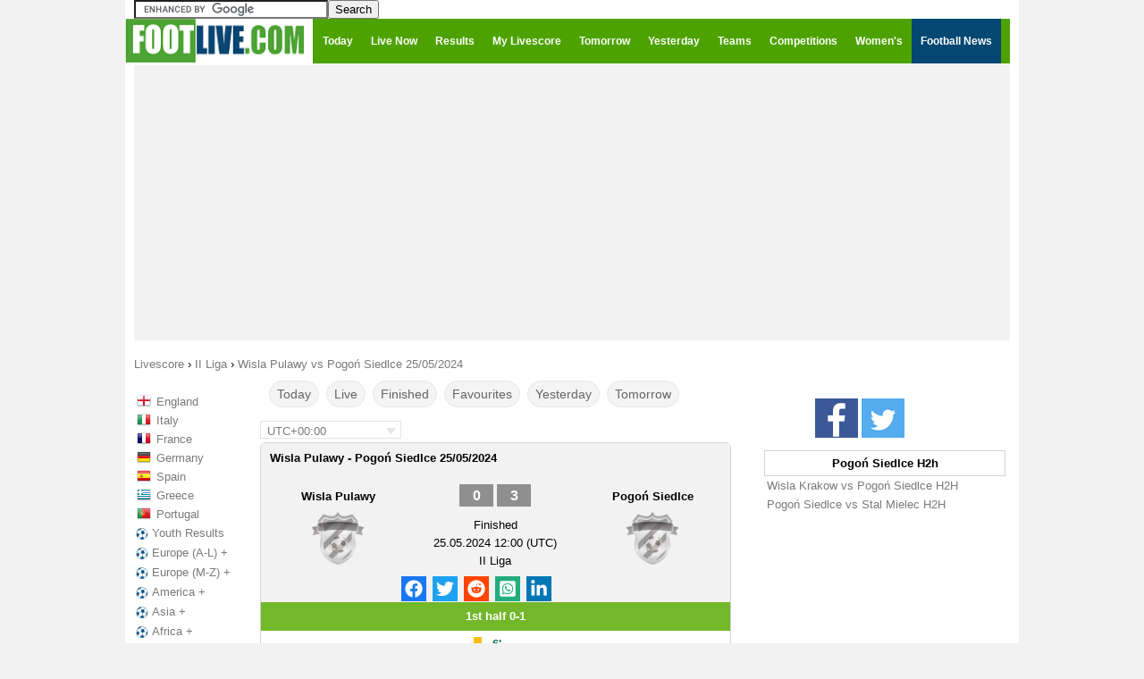

--- FILE ---
content_type: text/html; charset=UTF-8
request_url: https://www.footlive.com/score/wisla-pulawy-vs-pogon-siedlce-2024-05-25/
body_size: 17759
content:
<!DOCTYPE html>
<!--[if lt IE 7 ]><html lang="en" class="ie6"> <![endif]-->
<!--[if IE 7 ]><html lang="en" class="ie7"> <![endif]-->
<!--[if IE 8 ]><html lang="en" class="ie8"> <![endif]-->
<!--[if IE 9 ]><html lang="en" class="ie9"> <![endif]-->
<!--[if (gt IE 9)|!(IE)]><!--><html lang="en"><!--<![endif]-->
<head>
    <meta charset="UTF-8">
	<meta name="viewport" content="width=device-width, initial-scale=1.0">
    <title>Wisla Pulawy vs Pogoń Siedlce Live Score & Result | 25 May 2024 | FOOTLIVE</title>

<script type="text/javascript" src="https://cache.consentframework.com/js/pa/21064/c/VVIln/stub"></script>
<script type="text/javascript" src="https://choices.consentframework.com/js/pa/21064/c/VVIln/cmp" async></script>

	
	    <meta name="description" content="Wisla Pulawy vs Pogoń Siedlce soccer livescore 2024/05/25 for Ii Liga.">
	
		
	
	
			
		<meta name="keywords" content="wisla pulawy,pogoń siedlce,livescore,live score,livescores, live scores,soccer,soccer fixtures,soccer results,football,football fixtures,football results,foot,foot fixtures,foot results" />
			<meta property="og:site_name" content="footlive.com"/>
    <meta property="og:url" content="https://www.footlive.com/score/wisla-pulawy-vs-pogon-siedlce-2024-05-25/"/>
    <meta property="og:title" content="Wisla Pulawy vs Pogoń Siedlce Live Score & Result | 25 May 2024 | FOOTLIVE"/>
        <meta property="og:description" content="Wisla Pulawy vs Pogoń Siedlce soccer livescore 2024/05/25 for Ii Liga."/>
    

	<link rel="stylesheet" href="/css/style41.css?6">
<link id="effect" rel="stylesheet" type="text/css" media="all" href="/library/grafixmegamenu/dropdown-effects/fade-down.css"    />
<link rel="stylesheet" type="text/css" media="all" href="/library/grafixmegamenu/grafixmegamenu.2.css?9"    />
<link id="theme" rel="stylesheet" type="text/css" media="all" href="/library/grafixmegamenu/color-skins/green-white.css"    />		

	<link rel="apple-touch-icon" sizes="57x57" href="/apple-icon-57x57.png">
	<link rel="apple-touch-icon" sizes="60x60" href="/apple-icon-60x60.png">
	<link rel="apple-touch-icon" sizes="72x72" href="/apple-icon-72x72.png">
	<link rel="apple-touch-icon" sizes="76x76" href="/apple-icon-76x76.png">
	<link rel="apple-touch-icon" sizes="114x114" href="/apple-icon-114x114.png">
	<link rel="apple-touch-icon" sizes="120x120" href="/apple-icon-120x120.png">
	<link rel="apple-touch-icon" sizes="144x144" href="/apple-icon-144x144.png">
	<link rel="apple-touch-icon" sizes="152x152" href="/apple-icon-152x152.png">
	<link rel="apple-touch-icon" sizes="180x180" href="/apple-icon-180x180.png">
	<link rel="icon" type="image/png" sizes="192x192"  href="/android-icon-192x192.png">
	<link rel="icon" type="image/png" sizes="32x32" href="/favicon-32x32.png">
	<link rel="icon" type="image/png" sizes="96x96" href="/favicon-96x96.png">
	<link rel="icon" type="image/png" sizes="16x16" href="/favicon-16x16.png">
	<link rel="manifest" href="/manifest.json">
	<meta name="msapplication-TileColor" content="#ffffff">
	<meta name="msapplication-TileImage" content="/ms-icon-144x144.png">
	<meta name="theme-color" content="#ffffff">

<script type="application/ld+json"> 
 [ 
 
		{
			"@context": "https://schema.org",
			"@type": "BreadcrumbList",
			"itemListElement":
			[
				{
					"@type": "ListItem",
					"position": 1,
					"name": "Foot Live",
					"item": "https://www.footlive.com/"
				},
				{
					"@type": "ListItem",
					"position": 2,
					"name": "II Liga",
					"item": "https://www.footlive.com/competition/poland/ii-liga/"
				},
				{
					"@type": "ListItem",
					"position": 3,
					"name": "Wisla Pulawy vs Pogoń Siedlce 25/05/2024",
					"item": "https://www.footlive.com/score/wisla-pulawy-vs-pogon-siedlce-2024-05-25/"
				}			
			]
		} 
 
 ] 
</script> 
	
	<script type="text/javascript">
		var d = new Date();
	var n = d.getTimezoneOffset();
	console.log(d);
	console.log(n);
	</script>
	
        <script type="text/javascript" src='/js/global.js?5'></script>

		
    
    <!--[if lt IE 9]>
    <script src="/js/html5.js"></script>
    <![endif]-->
    
    
    <script type='text/javascript'>
    
    var update={},game={},comp={},order=[],currentDate,addMinutes,api_error=0;
	var myIP=false;
	
    var currentTime=1769511985000;
var currentMessage="52f64366b437d9216e41ad00158a9db5d31e4c1c";var cetDifference=60;
var rootDir="/";
    
	var timeZone=60;//+gmt minutes    
	addMinutes=timeZone-cetDifference;
    
	var fullStatusName={
		"":"",
		"-":"Not Started",	
		"1T":"1st Half",		//live
		"2T":"2nd Half",		//live
		"HT":"Half Time",		//live
		"FT":"Finished",		//fin
		"Fin":"Finished",		//fin
		"Final":"Finished",		//fin
		"Res":"Finished",		//fin
		"ET":"Extra Time",		//live
		"AET":"After ET",		//fin
		"11M":"Penalties",		//live
		"Canc":"Canceled",
		"Pen":"After Pen.",		//fin
		"Pst":"Postponed",
		"Ssp":"Suspended",
		"Susp":"Suspended",
		"ToFin":"To Be Finished",
		"AW":"Awarded Win",		//fin
		"NIY":"No Info Yet"		//live
	};
    
    
    var statusIsLive={
    	"1T":1,
    	"2T":1,
    	"HT":1,
    	"ET":1,
    	"11M":1,
    	"NIY":1
    };
    
    var statusIsFinished={
    	"FT":1,		
    	"Fin":1,		
    	"Final":1,		
    	"Res":1,
    	"AET":1,
    	"Pen":1,
    	"AW":1
    
    };
  
    function isDate(s)
    {
				var sP=s.split("_");
		if(sP.length==2 && sP[0]=="dt"){
			var dateP=sP[1].split("-");
			if(dateP.length==3){
				for(var i=0; i<dateP.length; i++){
					var d=parseInt(dateP[i]);
					if(!d)return false;
				}
				return true;
			}
		}
    	
    	return false;
    }
	
	var competitionIsShown={};
	
	
	function generateSlug(team){
				return team.toLowerCase().split(" ").join("-");
	}
	
	var dateFormat={"0":"00","1":"01","2":"02","3":"03","4":"04","5":"05","6":"06","7":"07","8":"08","9":"09","10":"10","11":"11","12":"12","13":"13","14":"14","15":"15","16":"16","17":"17","18":"18","19":"19","20":"20","21":"21","22":"22","23":"23","24":"24","25":"25","26":"26","27":"27","28":"28","29":"29","30":"30","31":"31","32":"32","33":"33","34":"34","35":"35","36":"36","37":"37","38":"38","39":"39","40":"40","41":"41","42":"42","43":"43","44":"44","45":"45","46":"46","47":"47","48":"48","49":"49","50":"50","51":"51","52":"52","53":"53","54":"54","55":"55","56":"56","57":"57","58":"58","59":"59","60":"60"};
	function buildGame(id)
	{

				
		var str="";
		str+="<table class='live'><tr>";
				
			if(game[id]["showstatus"]==1){
			str+="<td class='hour'>"+game[id]["displayTime"]+"</td>";
			str+="<td class='status'>"
				var minuteDisplay="";
				if(game[id]["goalState1"] || game[id]["goalState2"]){
					str+="<div class='goal' id='goal_"+id+"'>GOAL</div>";
					minuteDisplay="none";
				}
				str+="<div id='minute_"+id+"' style='display:"+minuteDisplay+";'>";
						if(statusIsLive[game[id]["status"]]===1){
			
							if(game[id]["status"]=="1T" || game[id]["status"]=="2T")
								str+="<span style='color:red;font-weight:bold;'>"+game[id]["minute"]+"<span class='blink'>'</span></span>";
							else
								str+="<span style='color:red;font-weight:bold;'>"+game[id]["status"]+"</span>";
						}
						else{
							str+="<span style='color:black;'>"+game[id]["status"]+"</span>";
						}
				str+="</div>"
			str+="</td>";
			}else{
			str+="<td class='fullHour'>"+game[id]["displayFullHour"];
			str+="</td>";
		}
					
		//str+="<td style='width:442px;text-align:center;' >";
		str+="<td class='match_event' >";
		str_1="";
		str_1+="<span class='team home team_a'>";
		str_1+=game[id]["team1"];
		str_1+="</span>";

		str_2="";
		str_2+="<span class='team away team_b'>";
		str_2+=game[id]["team2"];
		str_2+="</span>";
		
		var matchURL=rootDir+"score/"+game[id]["slug1"]+"-vs-"+game[id]["slug2"]+"-"+game[id]["dtb"]+"/";
		var h2hSlug=game[id]["slug1"]+"-vs-"+game[id]["slug2"];
				if(game[id]["isLast"]==1){
			matchURL=rootDir+"score/"+game[id]["slug1"]+"-vs-"+game[id]["slug2"]+"/";
		}
		
		if(game[id]["status"]=="-" || game[id]["status"]=="")
			str+="<a href='"+matchURL+"' title=\""+game[id]["team1"]+" - "+game[id]["team2"]+" live score\">"+str_1+"<span class='score'> - : - </span>"+str_2+"</a>";
		else
			str+="<a href='"+matchURL+"' title=\""+game[id]["team1"]+" - "+game[id]["team2"]+" live score\">"+str_1+"<span class='score'> "+game[id]["score1"]+" : "+game[id]["score2"]+" </span>"+str_2+"</a>";
			
		str+="</td>";		
		
		str+="<td class='hh'>";
				if(game[id]["hh"]==1){
			str+="<a href='"+rootDir+"h2h/"+h2hSlug+"/'>H2H</a>";
		}
		str+="</td>";
				
		//if(game[id]["status"]=="Pen")
		//	str+="<td class='info finish'>Pen: "+game[id]["scoreP1"]+"-"+game[id]["scoreP2"]+"</td>";
		//else
		//	str+="<td class='info finish'>"+fullStatusName[game[id]["status"]]+"</td>";
		
		str+="<td class='star'>";
		// || requestAction[0]=="team"
		if(requestAction[0]=="default")
		{
			if(gameIsSelected[id]===1){
				str+="<a id='star_"+id+"' onclick=\"starClicked("+id+");\"><div class='starButton full' alt=''></div></a>";
			}
			else{
				str+="<a id='star_"+id+"' onclick=\"starClicked("+id+");\"><div class='starButton'></div></td>";
			}
		}
		str+="</td>";
		str+="</tr></table>";
    	return str;
    }

    function openStandings(id)
    {
		    	var popup=window.open(rootDir+"standings.php?id="+id,"popup","width=528,height=500,left=100,top=40,menubar=0,status=0,titlebar=0,toolbar=0,resizable=0");
		popup.focus();
    }
    function openPopupOfGame(id)
    {
		    	var popup=window.open(rootDir+"popup.php?id="+id,"popup","width=618,height=600,left=100,top=40,menubar=0,status=0,titlebar=0,toolbar=0,resizable=0");
		popup.focus();
    }
    var gameIsSelected={};
    
    
    function starClicked(gameId)
    {
		    	if(gameIsSelected[gameId]===1){
    		$("#star_"+gameId).html("<div class='starButton'></div>");
    		gameIsSelected[gameId]=0;
    		numberOfSelectedGames-=1;
    	}
    	else{
    		$("#star_"+gameId).html("<div class='starButton full'></div>");
    		gameIsSelected[gameId]=1;
    		numberOfSelectedGames+=1;
    	}
    	if(activeFilter==="mygames"){
			myGamesFilter();
		}
		$("#filterButtonMyGames").html("My Livescore"+(numberOfSelectedGames?" ("+numberOfSelectedGames+")":""));
		saveStarredGamesOnACookie();
    }
    var storaket=[",",""];
    function saveStarredGamesOnACookie()
    {
		    	var cookieStr="",isF=1;
    	$.each(gameIsSelected,function(gmId,isSelected){
			if(isSelected===1){
				cookieStr+=storaket[isF]+gmId;
				isF=0;
			}
		});
		if(cookieStr=="")
			cookieStr=null;
		$.cookie('selectedGames', cookieStr, { expires: 2, path: '/' });
    }
   function loadStarredGamesFromACookie()
    {
				numberOfSelectedGames=0;
		var selList=$.cookie('selectedGames');
		if(selList!=null)
		{
			var slArr=selList.split(",");
			for(var i=0; i<slArr.length; i++)
			{
				if(isset(game[slArr[i]])){
					gameIsSelected[slArr[i]]=1;
					$("#game_"+slArr[i]).html(buildGame(slArr[i]));
					numberOfSelectedGames++;
				}
			}
		}
		$("#filterButtonMyGames").html("My Livescore"+(numberOfSelectedGames?" ("+numberOfSelectedGames+")":""));
    }
	function isset(variable)
    {
		    	return (typeof(variable) != "undefined" && variable !== null);
    }   
    
    	
	var numberOfSelectedGames;
	var blinker="#ff0000";
	function blink()
	{
				if(blinker=="#ff0000")
			blinker="#fefefe";
		else
			blinker="#ff0000";
		$(".blink").css({"color":blinker});
	}
	
	function minutePlusPlus(){
		
		for(var i=0;i<order.length;i++){

			if(game[order[i]]["status"]=="1T"){
				
				if(game[order[i]]["minute"]<45){
					game[order[i]]["minute"]=parseInt(game[order[i]]["minute"])+1;
					$("#game_"+order[i]).html(buildGame(order[i]));
				}
			}
			else if(game[order[i]]["status"]=="2T"){
				if(game[order[i]]["minute"]<90){
					game[order[i]]["minute"]=parseInt(game[order[i]]["minute"])+1;
					$("#game_"+order[i]).html(buildGame(order[i]));
				}
			}			
		}
	}
	
	
	var currentDate;
	var selectedDate="";
	var loadUpdateTimeoutId=0;
	

	function processPopup(){
				var utcDate=$("#popup").data("date");
		var gameId=parseInt($("#popup").data("id"));
		var newDate=new Date(((window.addMinutesToTime*60)+parseInt(utcDate))*1000);
		var newDateStr=dateFormat[newDate.getDate()]+"."+dateFormat[newDate.getMonth()+1]+"."+newDate.getFullYear();
		newDateStr+=" "+dateFormat[newDate.getHours()]+":"+dateFormat[newDate.getMinutes()]
		$(".popDate").html(newDateStr);
		if(gameId){
			setTimeout(function(){
				$.ajax({
					url:"https://www.footlive.com/api/uiApi.php?action=popup&id="+gameId,
					cache:false
				}).done(function(r){
					$("#container").html(r);
				}).always(processPopup);
			},60000);
		}
	}
    function processFeed(){
				var allG=$(".feedGame");
		order=[];
		game={};
		comp={};
		var prevComp=0;
		var prevDate=0;
		var userDate=new Date(utcTimestamp+(window.addMinutesToTime*60));
		var userDateKey;
		if(requestAction[0]=="date"){
			userDateKey=requestAction[1];
					}else{
			userDateKey=userDate.getFullYear()+"-"+dateFormat[userDate.getMonth()+1]+"-"+dateFormat[userDate.getDate()];
					}
	
		$.each(allG,function(i){
			var gm={};
			gm["id"]=$(this).data("id");
			gm["score1"]=$(this).data("score1");
			gm["score2"]=$(this).data("score2");
			gm["status"]=$(this).data("status");
			gm["minute"]=$(this).data("minute");
			gm["utcDate"]=$(this).data("date");
			gm["dtb"]=$(this).data("dtb");
			gm["isLast"]=$(this).data("islast");
			gm["hh"]=$(this).data("hh");
			gm["comp_id"]=$(this).data("comp");
			gm["showstatus"]=$(this).data("showstatus");
			gm["team1"]=$(this).data("team1");
			gm["team2"]=$(this).data("team2");
			gm["slug1"]=$(this).data("slug1");
			gm["slug2"]=$(this).data("slug2");
			gm["scoreP1"]=$(this).data("pen1")
			gm["scoreP2"]=$(this).data("pen2")
			gm["red_cards1"]=$(this).data("rc1")
			gm["red_cards2"]=$(this).data("rc2")
			comp[gm["comp_id"]]=$.type(comp[gm["comp_id"]])=="undefined"?{count:0}:comp[gm["comp_id"]];
			if((requestAction[0]=="default" || requestAction[0]=="date") && prevComp && prevComp!=gm["comp_id"] && comp[prevComp].count==0){
				$("#compName_"+prevComp).remove();
				$("#compCheckLi_"+prevComp).remove();
			}
		
		
			var dt=new Date(((window.addMinutesToTime*60)+parseInt(gm["utcDate"]))*1000);
			gm["displayTime"]=dateFormat[dt.getHours()]+":"+dateFormat[dt.getMinutes()];
			gm["displayDate"]=dt.getFullYear()+"-"+dateFormat[dt.getMonth()+1]+"-"+dateFormat[dt.getDate()];
			gm["displayFullHour"]=dateFormat[dt.getDate()]+"."+dateFormat[dt.getMonth()+1]+"."+(dt.getFullYear().toString().slice(-2))+" "+gm["displayTime"];
		if(requestAction[0]=="date" && gm["displayDate"]!=userDateKey){
				$(this).remove();
		}else if(requestAction[0]=="default" && gm["displayDate"]!=userDateKey && statusIsLive[gm["status"]]!==1){
				$(this).remove();
		}else{
				game[gm["id"]]=gm;
				order.push(gm["id"]);
				competitionIsShown[gm["comp_id"]]=1;
				gameIsSelected[gm["id"]]=0;
				$(this).html(buildGame(gm["id"])).show();
				comp[gm["comp_id"]].count++;
			if(requestAction[0]=="country"){
					if(prevComp!=gm["comp_id"] || prevDate!=gm["displayDate"]){
						
						var str="<div class='compBoxDateView_"+game[order[i]]["comp_id"]+"' style='line-height:25px;font-weight:bold;color:#05562f;border-bottom:solid 1px #05562f;padding-left:10px;padding-top:5px;'>";
						str+=dateFormatted(gm["displayDate"]);
						str+="</div>";
						var sep=$($.parseHTML(str));
						sep.insertBefore($(this));
					}
				}
			}

			prevComp=gm["comp_id"];
			prevDate=gm["displayDate"];
		});
		if((requestAction[0]=="default" || requestAction[0]=="date") && prevComp && comp[prevComp].count==0){
			$("#compName_"+prevComp).remove();
			$("#compCheckLi_"+prevComp).remove();
		}
	if(requestAction[0]=="default")
			loadStarredGamesFromACookie();
		}

	
	var weekDays=["Su","Mo","Tu","We","Th","Fr","Sa"] 
	
    
	
 
    function showNetworkError()
    {
				$("#container").html("<div class='networkError'>Network Error: Please Refresh.</div>")
    }   
    
	var numberOfConsecutiveUpdateErrors=0;//in case of >= 6 show network error
	function loadUpdates()
    {
				update={};
		$.ajax({
			url:'https://www.footlive.com/api/api_.php?action=update'+'&m='+currentMessage+'&m_='+currentTime,			cache:false,
			crossDomain:true,
			timeout: 7000,
			data: "",
			dataType: "script",
			error: function(jqXHR, txStatus) {
				if(numberOfConsecutiveUpdateErrors>=6){
					showNetworkError();
					return 0;
				}
				loadUpdateTimeoutId=setTimeout(function(){
					loadUpdates();
				},5000);
		  		numberOfConsecutiveUpdateErrors++;
			},
			success: function(data) {
				//if(api_error)window.location.reload();
				numberOfConsecutiveUpdateErrors=0;
				try{
					updateAll();
				}catch(e){}
					loadUpdateTimeoutId=setTimeout(function(){
					loadUpdates();
				},5000);
			},  	
		})
	}
	
	
	function updateAll()
	{	
				$.each(update, function(gameId,updatedValues){
			//console.log(gameId + '=' + updatedValues);  521500=[object Object]
			
			if(!isset(game[gameId]))
			return 1;
			
			var x=0;
			var score1Changed=0;
			var score2Changed=0;
			$.each(updatedValues, function(key,value){
								if((key in game[gameId]) && game[gameId][key]!=updatedValues[key])
				{
					game[gameId][key]=updatedValues[key];
					if(key=="score1")
						score1Changed=1;
					if(key=="score2")
						score2Changed=1;
					x=1;
				}
			});			

			if(score1Changed && game[gameId]["status"]!="Pen" && game[gameId]["status"]!="11M"){
				game[gameId]["goalState1"]=1;
				setTimeout("endGoalState("+gameId+",1);",30000);
				if(gameIsSelected[gameId]===1)
					playSound();
			}
			if(score2Changed && game[gameId]["status"]!="Pen" && game[gameId]["status"]!="11M"){
				game[gameId]["goalState2"]=1;
				setTimeout("endGoalState("+gameId+",2);",30000);
				if(gameIsSelected[gameId]===1)
					playSound();
			}

			if(x==1)
				$("#game_"+gameId).html(buildGame(gameId));
		});
	}

	function endGoalState(id,side)
	{
			
		//$("#goal"+side+"_"+id).hide();
		$("#goal_"+id).hide();
		$("#minute_"+id).show();
		game[id]["goalState"+side]=0;
	}
	
    
    var isBuildingTodayFirstTime=0;
    var compBoxDateViews;
    
    
	function dateFormatted(dt)
	{
				var date=dt.split("-");
		date[0]=parseInt(date[0]);
		date[1]=parseInt(date[1]-1);
		date[2]=parseInt(date[2]);
		var retDate=new Date(date[0],date[1],date[2]);
		return dateFormat[retDate.getDate()]+"."+dateFormat[retDate.getMonth()+1]+"."+retDate.getFullYear();
	}
    
    function compStarClicked(compId){
		    	var boomboom=[];
    	var hashvich=0;
    	
    	
		for(var i=0;i<order.length;i++){
			if(game[order[i]]["comp_id"]==compId){
				boomboom.push(order[i]);
				if(gameIsSelected[order[i]]===1){
					hashvich+=1;
				}
			}
		}
		for(var i=0;i<boomboom.length;i++){
			if(hashvich===boomboom.length){
				$("#star_"+boomboom[i]).html('<img src="'+rootDir+'img/star-empty.png">');
				gameIsSelected[boomboom[i]]=0;
				numberOfSelectedGames-=1;
			}
			else{
				$("#star_"+boomboom[i]).html('<img src="'+rootDir+'img/star-full.png">');	
				if(gameIsSelected[boomboom[i]]===0){
					numberOfSelectedGames+=1;
					gameIsSelected[boomboom[i]]=1;
				}
			}
		}
		saveStarredGamesOnACookie();
		$("#filterButtonMyGames").html("My Livescore"+(numberOfSelectedGames?" ("+numberOfSelectedGames+")":""));
		if(activeFilter==="mygames"){
			myGamesFilter();
		}
    }
    
	    function checkboxClicked(id)
    {
		    	if($("#compCheckbox_"+id).is(':checked')){
			showCompetition(id);
     	}
     	else{
			hideCompetition(id);
     	}
		ga('send', 'event', 'checkboxClicked', '', '');
    }
	    
    function hideCompetition(id)
    {
				var x=0;
    	competitionIsShown[id]=0;
    	for(var i=0; i<order.length; i++){
    		if(game[order[i]]["comp_id"]==id){
    			if(activeFilter!=="mygames"){
				$("#game_"+order[i]).hide();
			}
			else if(gameIsSelected[order[i]]===1){
				x=1;
			}
    		}
    	}
    	if(x!==1){//all games are hidden
			$("#compName_"+id).hide();
		}

		$(".compBoxDateView_"+id).hide();
    }
 	   
    function showCompetition(id)
    {
		    	var isCountryView=false;
		if(selectedDate && selectedDate.substring(0,7)=="country")
			isCountryView=true;

    	competitionIsShown[id]=1;
		if(isCountryView){
			for(var i=0; i<compBoxDateViews[id]; i++){
				$("#compBoxDateView_"+id+"_"+i).show();
			}

    			for(var i=0; i<order.length; i++){
    				if(game[order[i]]["comp_id"]==id){
					$("#game_"+order[i]).show();
				}
    			}
			$("#compName_"+id).show();
		}
    	else if(activeFilter===0){
    			turnOffFilter();
		}
		else if(activeFilter==="livenow"){
    			liveGamesFilter();
		}
		else if(activeFilter==="results"){
			finishedGamesFilter();
		}
		else if(activeFilter==="calendar"){
			notStartedGamesFilter();
		}
		else if(activeFilter==="mygames"){
			myGamesFilter();
		}
    }	
	
   
		function liveGamesFilter(){
    	var previousCompId=0;
    	var hashvich=0;
    	var hasAtLeastOneLiveGame=0;
		for(var i=0;i<order.length;i++){


			if(game[order[i]]["comp_id"]!=previousCompId){
				if(hashvich==0 && previousCompId!=0){	
						$("#compName_"+previousCompId).hide();
				}
				else {
					if(competitionIsShown[previousCompId]===1){
						$("#compName_"+previousCompId).show();
					}

							
				}
				hashvich=0;
			}
			
			if(statusIsLive[game[order[i]]["status"]]!==1){
				$("#game_"+order[i]).hide();
			}
			else{
				if(competitionIsShown[game[order[i]]["comp_id"]]===1){
					$("#game_"+order[i]).show();
				}
				hashvich+=1;
				hasAtLeastOneLiveGame=1;
			}
			
			
			previousCompId=game[order[i]]["comp_id"];

		}
		
		if(hashvich==0){
			$("#compName_"+previousCompId).hide();
		}
		else{
			if(competitionIsShown[previousCompId]===1){
				$("#compName_"+previousCompId).show();
			}
		}
	} 
	
		function finishedGamesFilter(){
				var previousCompId=0;
    	var hashvich=0;
    	var hasAtLeastOneFinishedGame=0;
		//console.log('Taille order:'+order.length);
		for(var i=0;i<order.length;i++){
			if(game[order[i]]["comp_id"]!=previousCompId){				//arajnutyune poxvec
				if(hashvich==0 && previousCompId!=0){	
						$("#compName_"+previousCompId).hide();
				}
				else{
						if(competitionIsShown[previousCompId]===1){
							$("#compName_"+previousCompId).show();
						}	
				}
				hashvich=0;
			}
			
			if(statusIsFinished[game[order[i]]["status"]]!==1){
				$("#game_"+order[i]).hide();
			}
			else{
				if(competitionIsShown[game[order[i]]["comp_id"]]===1){
					$("#game_"+order[i]).show();
				}
				hashvich+=1;
				 hasAtLeastOneFinishedGame=1;
				
			}
			
			
			previousCompId=game[order[i]]["comp_id"];

		}
		
		if(hashvich==0){
			$("#compName_"+previousCompId).hide();
		}
		else{
			if(competitionIsShown[previousCompId]===1){
				$("#compName_"+previousCompId).show();
			}
		}

	}
	
		function notStartedGamesFilter(){
				var previousCompId=0;
    	var hashvich=0;
    	var hasAtLeastOneNotStartedGame=0;
		for(var i=0;i<order.length;i++){
			if(game[order[i]]["comp_id"]!=previousCompId){				//arajnutyune poxvec
				if(hashvich==0 && previousCompId!=0){	
						$("#compName_"+previousCompId).hide();
				}
				else{
						if(competitionIsShown[previousCompId]===1){
							$("#compName_"+previousCompId).show();
						}	
				}
				hashvich=0;
			}
			if(game[order[i]]["status"]!=="-" && game[order[i]]["status"]!=="ToFin"){
				$("#game_"+order[i]).hide();
			}
			else{
				if(competitionIsShown[game[order[i]]["comp_id"]]===1){
					$("#game_"+order[i]).show();
				}
				hashvich+=1;
				 hasAtLeastOneNotStartedGame=1;
				
			}
			
			
			previousCompId=game[order[i]]["comp_id"];

		}
		
		if(hashvich==0){
			$("#compName_"+previousCompId).hide();
		}
		else{
			if(competitionIsShown[previousCompId]===1){
				$("#compName_"+previousCompId).show();
			}
		}

	}

		function myGamesFilter(){
				var previousCompId=0;
		var hashvich=0;
		for(var i=0;i<order.length;i++){
			if(game[order[i]]["comp_id"]!=previousCompId){				//arajnutyune poxvec
				if(hashvich==0 && previousCompId!=0){	
					$("#compName_"+previousCompId).hide();
				}
				hashvich=0;
			}
			if(gameIsSelected[order[i]]===1){
				$("#game_"+order[i]).show();
				$("#compName_"+game[order[i]]["comp_id"]).show();

				hashvich+=1;
			}
			else{
				$("#game_"+order[i]).hide();
			}
			previousCompId=game[order[i]]["comp_id"];

		}
		if(hashvich==0){
			$("#compName_"+previousCompId).hide();
		}
		else{
			$("#compName_"+previousCompId).show();
		}

	}


	
	
	var activeFilter=0;
    var filterIntervalId=0;
	
	    function turnOffFilter(){
				if(filterIntervalId!==0)
			clearInterval(filterIntervalId);
    	var previousCompId=0;
    	for(var i=0;i<order.length;i++){
    		if(competitionIsShown[game[order[i]]["comp_id"]]===1){
    			$("#game_"+order[i]).show();
    		}
			if(game[order[i]]["comp_id"]!=previousCompId){
				if(competitionIsShown[game[order[i]]["comp_id"]]===1){
					$("#compName_"+game[order[i]]["comp_id"]).show();
				}
			}
			previousCompId=game[order[i]]["comp_id"];
    	}
    		$("#filterButtonAll").addClass("active");
			$("#filterButtonFinished").removeClass("active");
			$("#filterButtonLive").removeClass("active");
			$("#filterButtonNotStarted").removeClass("active");
			$("#filterButtonMyGames").removeClass("active");
			activeFilter=0;
    	
    }
    var filterButtonId={"livenow":"filterButtonLive","results":"filterButtonFinished","calendar":"filterButtonNotStarted","mygames":"filterButtonMyGames"};
    function turnOnFilter(x){
		    	if(filterIntervalId!==0)
    		clearInterval(filterIntervalId);

		if(activeFilter){//via js only
			$("#"+filterButtonId[activeFilter]).removeClass("active");
			$("#"+filterButtonId[x]).addClass("active");
		}


		activeFilter=x;    	
    	if(x==="livenow"){
		liveGamesFilter();
    		filterIntervalId=setInterval("liveGamesFilter()",60000);
    	}
    	else if(x==="results"){
		finishedGamesFilter();
    		filterIntervalId=setInterval("finishedGamesFilter()",60000);
    	}
    	else if(x==="calendar"){
		notStartedGamesFilter();
    		filterIntervalId=setInterval("notStartedGamesFilter()",60000);
    	}
    	else if(x==="mygames"){
    		myGamesFilter();
    	}
    }
   
    function prepareThePlayer(){
		    	window.soundPlayerAdr=$("#jquery_jplayer_1").jPlayer({
		ready:function(){
			$(this).jPlayer("setMedia", {
		            mp3: rootDir+"sound/s.mp3",
		            wav: rootDir+"sound/s.wav"
			});
		},
		loop:false,
		swfPath: rootDir+"sound/s.swf"
		
	});
    }

    function playSound(){
		    	window.soundPlayerAdr.jPlayer("play");
    }
	
    function setCustomOffsetCookie(offset){
		console.log('');
		console.log('--------function setCustomOffsetCookie---------');
		gtag('event', 'setCustomOffsetCookie', {'event_category' :'setCustomOffsetCookie', 'event_label':  'setCustomOffsetCookie' });

		$("#timezoneUl").hide()
		
		if(offset==currentOffset){
			return;
		}

		if(offset==compOffset)
		offset=null;

		$.cookie('customOffset',offset, { expires: 365, path: '/' });
		location.reload();
    }
    function readCustomOffsetCookie(){
				window.customOffset=$.cookie('customOffset');
		window.compOffset=new Date().getTimezoneOffset();
		if(customOffset!=null){
			if(customOffset==compOffset){
				setCustomOffsetCookie(null);
			}
			window.addMinutesToTime=compOffset-parseInt(customOffset);
			window.currentOffset=customOffset;
		}else{//no offset cookie
			window.addMinutesToTime=0;
			window.currentOffset=compOffset;
		}
    }

    function buildTimezonePicker(){
		
		    	var allOffsets=[
		660,600,570,540,480,420,360,300,270,240,210,180,120,60,0,-60,-120,-180,-210,-240,-270,-300,-330,-345,-360,-390,-420,-480,-525,-540,-570,-600,-630,-660,-690,-720,-765,-780
		];
	
		var str="";
		str+="<div class='timezone'>";
		var ulStr="<ul id='timezoneUl'>";
		for(var i=0; i<allOffsets.length; i++){
			var mins=Math.abs(allOffsets[i]%60);
			var hours=Math.floor(Math.abs(allOffsets[i]/60))
			var timezoneName="UTC"+(allOffsets[i]>0?"-":"+")+dateFormat[hours]+":"+dateFormat[mins];
			if(currentOffset==allOffsets[i]){
				str+="<span>"+timezoneName+"</span>";
			}
			ulStr+="<li><a href='' onclick='setCustomOffsetCookie("+allOffsets[i]+");return false;'>"+timezoneName+(allOffsets[i]==compOffset?" [detected]":"")+"</a></li>";
		}
		ulStr+="</ul>";
			str+=ulStr;
		str+="</div>";
		$("#timezonePicker").html(str).mouseenter(function(){
						$("#timezoneUl").show();
		}).mouseleave(function(){
						$("#timezoneUl").hide();
		});
    }
    	
function showCalendarPicker(){
				$(".pikadayContainer").show();
	}

function goToDate(dt){
				var unixDt=dt.getFullYear()+"-";
		var m=dt.getMonth()+1;
		m=m<10?"0"+m:m;
		var d=dt.getDate();
		d=d<10?"0"+d:d;
		unixDt+=m+"-"+d;
		window.location.href=rootDir+"scores-results/"+unixDt;
	}

function strToDate(dateStr){
				var m=dateStr.split("-");
		if(m.length==3){
			return new Date(parseInt(m[0]),parseInt(m[1])-1,parseInt(m[2]));
		}else{
			return new Date();
		}

	}
var weekday=["Sunday","Monday","Tuesday","Wednesday","Thursday","Friday","Saturday","Sunday"];
var month=["January","February","March","April","May","June","July","August","September","October","November","December"];

function processVideoPage(){
				var vdd=$(".videoPageDate");
		$.each(vdd,function(i){
			var el=$(this);
			var utcDate=parseInt(el.data("date"))*1000
			var tms=(window.addMinutesToTime*60)+utcDate;
			var dt=new Date(tms);
			var displayTime=dateFormat[dt.getHours()]+":"+dateFormat[dt.getMinutes()];
			var displayDate=dt.getFullYear()+"-"+dateFormat[dt.getMonth()+1]+"-"+dateFormat[dt.getDate()];
			el.html(displayDate+" "+displayTime);
		});
	
	}

function processNews(){
		    	var allN=$(".newsItem");
		var prevDt="";
		$.each(allN,function(i){
			var el=$(this);
			var utcDate=parseInt(el.data("publishdate"))*1000
			var tms=(window.addMinutesToTime*60)+utcDate;
			var dt=new Date(tms);
			var displayTime=dateFormat[dt.getHours()]+":"+dateFormat[dt.getMinutes()];
			var displayDate=dt.getFullYear()+"-"+dateFormat[dt.getMonth()+1]+"-"+dateFormat[dt.getDate()];
			el.find(".pubDate").html(displayTime)
			if(prevDt!=displayDate){
				var str="<div class='newsDate'>"+weekday[dt.getDay()]+" "+dateFormat[dt.getDate()]+" "+month[dt.getMonth()]+" "+dt.getFullYear()+"</div>";
				var sep=$($.parseHTML(str));
				sep.insertBefore(el);
			}
			prevDt=displayDate;
		});

	
	}
    

   
var requestAction=["matchnew","bydate","wisla-pulawy-vs-pogon-siedlce-2024-05-25"];
var utcTimestamp=1769511985000;
var todaysDate="";

	$(document).ready(function(){
		readCustomOffsetCookie();
						
		if(requestAction[0]=="matchnew"){
			buildTimezonePicker();
			processPopup();
			var fctBlink = setInterval("blink()",500);
			//https://www.footlive.com/score/kaapo-vs-inter-turku-2016-03-22/
		}
		else if(requestAction[0]=="teams" || requestAction[0]=="competitions" || requestAction[0]=="video" || requestAction[0]=="standings" || requestAction[0]=="search" || requestAction[0]=="h2h"){
		}
		else if(requestAction[0]=="videopage"){
			processVideoPage();
		}
		else if(requestAction[0]=="soccer-news"){
			processNews();
		}
		else{
									buildTimezonePicker();
			numberOfSelectedGames=0;
			processFeed();
	
			if(requestAction[0]=="default" || requestAction[0]=="date"){
				var activeDate;
				if(requestAction[0]=="date"){
					activeDate=requestAction[1];
				}else{
					activeDate=todaysDate;
				}
			
				var picker=new Pikaday({
					firstDay:1,
					yearRange:1,
					defaultDate:strToDate(activeDate),
					setDefaultDate:true,
					onSelect:function(dt){
						goToDate(dt);
					}
				});
				$(".pikadayContainer").html(picker.el);
				$("#datePicker").mouseenter(function(){
					$(".pikadayContainer").show();
				}).mouseleave(function(){
					$(".pikadayContainer").hide();
				});
			}
	
			if(activeFilter){
								turnOnFilter(activeFilter);
			}
			var fctBlink = setInterval("blink()",500);
			setInterval("minutePlusPlus()",60000);
	
			loadUpdateTimeoutId=setTimeout(function(){
				 loadUpdates();
				 //loadTest();
			},10000);

			prepareThePlayer();
			
		}
		function loadTest(){
				console.log('loadTest');
		}
		
		$("#container").show();
		$("img.lazy").unveil(300);
			
		const scrollToTopBtn = $('#scrollToTopBtn');
		scrollToTopBtn.on('click', function() {
			if (!scrollToTopBtn.hasClass('hide')) {
				document.documentElement.scrollTo({
					top: 0,
					behavior: 'smooth'
				});
			}
		});

		document.addEventListener('scroll', () => {
			if (document.documentElement.scrollTop > 400) {
				scrollToTopBtn.removeClass('hide');
			} else {
				scrollToTopBtn.addClass('hide');
			}
		});
			
	
			
			
	});
    </script>
	
	<!-- Google tag (gtag.js) -->
<script async data-cmp-src="https://www.googletagmanager.com/gtag/js?id=G-LVDMKGDJ6Q"></script>
<script>
  window.dataLayer = window.dataLayer || [];
  function gtag(){dataLayer.push(arguments);}
  gtag('js', new Date());

  gtag('config', 'G-LVDMKGDJ6Q');
</script>		
<script async data-cmp-src="//pagead2.googlesyndication.com/pagead/js/adsbygoogle.js"></script>
	<script>
		 (adsbygoogle = window.adsbygoogle || []).push({
			  google_ad_client: "ca-pub-2677083954013733",
			  enable_page_level_ads: true
		 });
	</script>
<script src="https://cdn.gravitec.net/storage/f14c179eeb5494affd86d2df4911c4bc/client.js" async></script>	
</head>
<body itemscope itemtype="http://schema.org/WebPage">
    <div class="page">

		

		<header>
			<div class="header_h1_search">
					
				<div>
					<form action="https://www.footlive.com/search/" id="cse-search-box">
						<div style="display:flex;">
							<input type="hidden" name="cx" value="partner-pub-2677083954013733:7316131765" />
							<input type="hidden" name="cof" value="FORID:11" />
							<input type="hidden" name="ie" value="UTF-8" />
							<input type="text" name="q" size="25" />
							<input type="submit" name="sa" value="Search" />
						</div>
					</form>
					<script type="text/javascript" data-cmp-src="https://www.google.com/coop/cse/brand?form=cse-search-box&amp;lang=en"></script>
				</div>				
	
			</div>
		</header>			
		
		

			<!-- debut menu -->
			<!-- Mobile Header -->
			<div  class="grafixmobileheader clearfix"><a id="wsnavtoggle"  class="grafixanimated-arrow"><span></span></a>
				<span  class="smllogo"   ><a href="https://www.footlive.com/##"><img width="201px" height="50px" src="https://www.footlive.com/logo-h-footlive.com.png" alt="livescore" title="livescore" /></a></span>
			</div>	
			<!-- Mobile Header -->


			<div  class="headerfull" id="menu_site">
				<div  class="grafixmain clearfix">
				   <div  class="smllogo">
					 <a href="https://www.footlive.com/#"><img width="201px" height="50px" src="https://www.footlive.com/logo-h-footlive.com.png" alt="live score" title="live score" /></a>
				   </div>
						<nav  class="grafixmenu clearfix">
							<ul  class="grafixmenu-list"  itemscope="itemscope" itemtype="http://www.schema.org/SiteNavigationElement">
							  <li aria-haspopup="true"  class="single-item"><a itemprop="url" href="https://www.footlive.com/" class="navtext"><span></span> <span>Today</span></a></li>
							  <li aria-haspopup="true"  class="single-item"><a itemprop="url" href="https://www.footlive.com/livenow/" class="navtext" title="Soccer live scores"><span></span> <span>Live Now</span></a></li>
							  <li aria-haspopup="true"  class="single-item"><a itemprop="url" href="https://www.footlive.com/results/" class="navtext" title="Latest football scores"><span></span> <span>Results</span></a></li>
							  <li aria-haspopup="true"  class="single-item"><a itemprop="url" href="https://www.footlive.com/mygames/" class="navtext" ><span></span> <span>My Livescore</span></a></li>
							  <li aria-haspopup="true"  class="single-item"><a itemprop="url" href="https://www.footlive.com/tomorrow/" class="navtext" ><span></span> <span>Tomorrow</span></a></li>
							  <li aria-haspopup="true"  class="single-item"><a itemprop="url" href="https://www.footlive.com/yesterday/" class="navtext" ><span></span> <span>Yesterday</span></a></li>
							  <li aria-haspopup="true"  class="single-item"><a itemprop="url" href="https://www.footlive.com/team/" title="Football teams" class="navtext" ><span></span> <span>Teams</span></a></li>
							  <li aria-haspopup="true"  class="single-item"><a itemprop="url" href="https://www.footlive.com/competition/" title="Football competitions" class="navtext" ><span></span> <span>Competitions</span></a></li>
							  <li aria-haspopup="true"  class="single-item"><a itemprop="url" href="https://www.footlive.com/womens-football-today" class="navtext" ><span></span> <span>Women's</span></a></li>
							  <li aria-haspopup="true"  class="single-item"><a itemprop="url" style="background-color: #044773; color: #fff;" href="https://footballnews.net/" target='_blank' class="navtext"><span></span> <span>Football News</span></a></li>
							</ul>
						</nav>
				</div>
			</div><!-- fin menu -->

		
		<div class="ads" style="max-width:98%">
			<script async data-cmp-src="//pagead2.googlesyndication.com/pagead/js/adsbygoogle.js"></script>
			<!-- responsive-footlive.com-header -->
			<ins class="adsbygoogle" style="display:block" data-ad-client="ca-pub-2677083954013733" data-ad-slot="1389104228" data-ad-format="auto"></ins>
			<script>
			
			(adsbygoogle = window.adsbygoogle || []).push({});
			</script>	 
		</div>
		<div class='breadcrumb'> <ol itemscope itemtype="http://schema.org/BreadcrumbList"><li style='display:inline-block;' itemprop="itemListElement" itemscope itemtype="http://schema.org/ListItem"><a itemprop="item" href="https://www.footlive.com" ><span itemprop="name">Livescore</span></a><meta itemprop="position" content="1" /></li>
› <li style='display:inline-block;' itemprop="itemListElement" itemscope itemtype="http://schema.org/ListItem"><a itemprop="item" href="https://www.footlive.com/competition/poland/ii-liga/"><span itemprop="name">II Liga</span></a><meta itemprop="position" content="2" /></li>
› <li style='display:inline-block;' itemprop="itemListElement" itemscope itemtype="http://schema.org/ListItem"><a itemprop="item" href="https://www.footlive.com/score/wisla-pulawy-vs-pogon-siedlce-2024-05-25/"><span itemprop="name">Wisla Pulawy vs Pogoń Siedlce 25/05/2024</span></a><meta itemprop="position" content="3" /></li>
</ol>
</div>

		<div class='container'>		
			<section class="left">
		
			<br/>
			<ul>
				<li class="lfl"><a href="/livescore/england/"><div class="f16"><div class="fdiv flag uk"></div></div>England</a></li>
				<li class="lfl"><a href="/livescore/italy/"><div class="f16"><div class="fdiv flag it"></div></div>Italy</a></li>
				<li class="lfl"><a href="/livescore/france/"><div class="f16"><div class="fdiv flag fr"></div></div>France</a></li>
				<li class="lfl"><a href="/livescore/germany/"><div class="f16"><div class="fdiv flag de"></div></div>Germany</a></li>
				<li class="lfl"><a href="/livescore/spain/"><div class="f16"><div class="fdiv flag es"></div></div>Spain</a></li>
				<li class="lfl"><a href="/livescore/greece/"><div class="f16"><div class="fdiv flag gr"></div></div>Greece</a></li>
				<li class="lfl"><a href="/livescore/portugal/"><div class="f16"><div class="fdiv flag pt"></div></div>Portugal</a></li>
				<li><a href="/youth/"><div class="ballImage" ></div>Youth Results</a></li>
			</ul>
			<ul>
				<li><a href="#" onclick="$('#submenu_2').toggle();return false;"><div class="ballImage"></div>Europe (A-L)  +</a></li>
			</ul>
			<ul id="submenu_2" style="display:none;">
				<li><a href="/livescore/albania/" title="Albania soccer results">Albania</a></li>
				<li><a href="/livescore/andorra/" title="Andorra soccer results">Andorra</a></li>
				<li><a href="/livescore/armenia/" title="Armenia soccer results">Armenia</a></li>
				<li><a href="/livescore/austria/" title="Austria soccer results">Austria</a></li>
				<li><a href="/livescore/azerbaijan/" title="Azerbaijan soccer results">Azerbaijan</a></li>
				<li><a href="/livescore/belarus/">Belarus</a></li>
				<li><a href="/livescore/belgium/">Belgium</a></li>
				<li><a href="/livescore/bosnia-herzegovina/">Bosnia-Herzegovina</a></li>
				<li><a href="/livescore/bulgaria/">Bulgaria</a></li>			
				<li><a href="/livescore/croatia/">Croatia</a></li>
				<li><a href="/livescore/cyprus/">Cyprus</a></li>
				<li><a href="/livescore/czech-republic/">Czech Republic</a></li>
				<li><a href="/livescore/denmark/">Denmark</a></li>
				<li><a href="/livescore/england/">England</a></li>
				<li><a href="/livescore/estonia/">Estonia</a></li>
				<li><a href="/livescore/faroe-islands/">Faroe Islands</a></li>
				<li><a href="/livescore/finland/">Finland</a></li>
				<li><a href="/livescore/france/">France</a></li>
				<li><a href="/livescore/georgia/">Georgia</a></li>
				<li><a href="/livescore/germany/">Germany</a></li>
				<li><a href="/livescore/greece/">Greece</a></li>
				<li><a href="/livescore/hungary/">Hungary</a></li>
				<li><a href="/livescore/iceland/">Iceland</a></li>
				<li><a href="/livescore/ireland/">Ireland</a></li>
				<li><a href="/livescore/israel/">Israel</a></li>
				<li><a href="/livescore/italy/">Italy</a></li>
				<li><a href="/livescore/kazakhstan/">Kazakhstan</a></li>
				<li><a href="/livescore/latvia/">Latvia</a></li>
				<li><a href="/livescore/lithuania/">Lithuania</a></li>
				<li><a href="/livescore/luxembourg/">Luxembourg</a></li>
			</ul>
			<ul>
				<li><a href="#" onclick="$('#submenu_3').toggle();return false;"><div class="ballImage"></div>Europe (M-Z)  +</a></li>
			</ul>
			<ul id="submenu_3" style="display:none;">
				<li><a href="/livescore/macedonia/">Macedonia</a></li>
				<li><a href="/livescore/malta/">Malta</a></li>
				<li><a href="/livescore/moldova/">Moldova</a></li>
				<li><a href="/livescore/montenegro/">Montenegro</a></li>
				<li><a href="/livescore/northern-ireland/">Northern Ireland</a></li>
				<li><a href="/livescore/netherlands/">Netherlands</a></li>
				<li><a href="/livescore/norway/">Norway</a></li>
				<li><a href="/livescore/poland/">Poland</a></li>
				<li><a href="/livescore/portugal/">Portugal</a></li>
				<li><a href="/livescore/romania/">Romania</a></li>
				<li><a href="/livescore/russia/">Russia</a></li>
				<li><a href="/livescore/san-marino/">San Marino</a></li>
				<li><a href="/livescore/scotland/">Scotland</a></li>
				<li><a href="/livescore/serbia/">Serbia</a></li>
				<li><a href="/livescore/slovakia/">Slovakia</a></li>
				<li><a href="/livescore/slovenia/">Slovenia</a></li>
				<li><a href="/livescore/spain/">Spain</a></li>
				<li><a href="/livescore/sweden/">Sweden</a></li>
				<li><a href="/livescore/switzerland/">Switzerland</a></li>
				<li><a href="/livescore/turkey/">Turkey</a></li>
				<li><a href="/livescore/ukraine/">Ukraine</a></li>
				<li><a href="/livescore/wales/">Wales</a></li>
			</ul>
			<ul>
				<li><a href="#" onclick="$('#submenu_4').toggle();return false;"><div class="ballImage"></div>America  +</a></li>
			</ul>
			<ul id="submenu_4" style="display:none;">
				<li><a href="/livescore/argentina/">Argentina</a></li>
				<li><a href="/livescore/bolivia/">Bolivia</a></li>
				<li><a href="/livescore/brazil/">Brazil</a></li>
				<li><a href="/livescore/canada/">Canada</a></li>
				<li><a href="/livescore/chile/">Chile</a></li>
				<li><a href="/livescore/colombia/">Colombia</a></li>
				<li><a href="/livescore/costa-rica/">Costa Rica</a></li>
				<li><a href="/livescore/ecuador/">Ecuador</a></li>
				<li><a href="/livescore/el-salvador/">El Salvador</a></li>
				<li><a href="/livescore/guatemala/">Guatemala</a></li>
				<li><a href="/livescore/honduras/">Honduras</a></li>
				<li><a href="/livescore/mexico/">Mexico</a></li>
				<li><a href="/livescore/paraguay/">Paraguay</a></li>
				<li><a href="/livescore/peru/">Peru</a></li>
				<li><a href="/livescore/uruguay/">Uruguay</a></li>
				<li><a href="/livescore/usa/">USA</a></li>
				<li><a href="/livescore/venezuela/">Venezuela</a></li>
			</ul>
			<ul>
				<li><a href="#" onclick="$('#submenu_5').toggle();return false;"><div class="ballImage"></div>Asia  +</a></li>
			</ul>
			<ul id="submenu_5" style="display:none;">
				<li><a href="/livescore/bahrain/">Bahrain</a></li>
				<li><a href="/livescore/hong-kong/">Hong Kong</a></li>
				<li><a href="/livescore/india/">India</a></li>
				<li><a href="/livescore/iran/">Iran</a></li>
				<li><a href="/livescore/japan/">Japan</a></li>
				<li><a href="/livescore/kuwait/">Kuwait</a></li>
				<li><a href="/livescore/lebanon/">Lebanon</a></li>
				<li><a href="/livescore/malaysia/">Malaysia</a></li>
				<li><a href="/livescore/qatar/">Qatar</a></li>
				<li><a href="/livescore/saudi-arabia/">Saudi Arabia</a></li>
				<li><a href="/livescore/singapore/">Singapore</a></li>
				<li><a href="/livescore/syria/">Syria</a></li>
				<li><a href="/livescore/south-korea/">South Korea</a></li>
				<li><a href="/livescore/thailand/">Thailand</a></li>
				<li><a href="/livescore/united-arab-emirates/">U.A.E.</a></li>
				<li><a href="/livescore/uzbekistan/">Uzbekistan</a></li>
			</ul>
			
			<ul>
			
				<li><a href="#" onclick="$('#submenu_6').toggle();return false;"><div class="ballImage"></div>Africa  +</a></li>
			</ul>
			<ul id="submenu_6" style="display:none;">
				<li><a href="/livescore/algeria/">Algeria</a></li>
				<li><a href="//livescore/cameroon/">Cameroon</a></li>
				<li><a href="/livescore/egypt/">Egypt</a></li>
				<li><a href="//livescore/kenya/">Kenya</a></li>
				<li><a href="//livescore/mali/">Mali</a></li>
				<li><a href="/livescore/morocco/">Morocco</a></li>
				<li><a href="/livescore/nigeria/">Nigeria</a></li>
				
				<li><a href="/livescore/senegal/">Senegal</a></li>
				<li><a href="/livescore/south-africa/">South Africa</a></li>
				<li><a href="/livescore/tunisia/">Tunisia</a></li>
			</ul>
			<ul>
				<li><a href="#" onclick="$('#submenu_7').toggle();return false;"><div class="ballImage"></div>Oceania  +</a></li>
			</ul>
			<ul id="submenu_7" style="display:none;">
				<li><a href="/livescore/australia/">Australia</a></li>
				<li><a href="/livescore/new-zealand/">New Zealand</a></li>
			</ul>

			<br/><br/><br/>
					
			<script async data-cmp-src="//pagead2.googlesyndication.com/pagead/js/adsbygoogle.js"></script>
			<!-- responsive-footlive.com-left -->
			<ins class="adsbygoogle" style="display:block" data-ad-client="ca-pub-2677083954013733" data-ad-slot="6996654120" data-ad-format="auto"></ins>
			<script>
			
			(adsbygoogle = window.adsbygoogle || []).push({});
			</script>	 
	 		<br><br>
			
			<br><br>
					
		
			<br><br> Match Wisla Pulawy vs Pogoń Siedlce results and Live score on footlive.com. Wisla Pulawy - Pogoń Siedlce match for Ii Liga
	starts on 25/05/2024 at 12:00 UTC/GMT. With footlive.com you can follow <a href='/team/wisla-pulawy/'>Wisla Pulawy results</a> and <a href='/team/pogon-siedlce/'>Pogoń Siedlce results</a>. Live results, Goal Scorers , Half Time result, Full-Time result, 2nd Half result, h2h, head to head, line ups, goals, red cards, yellow cards, statistics, betting, follow the game with foot live.		</section>
			<section class="center">
					<div class="container-menu">
	<a href="https://www.footlive.com#">Today</a>
	<a href="https://www.footlive.com/livenow/#">Live</a>
	<a href="https://www.footlive.com/results/#">Finished</a>	
	<a href="https://www.footlive.com/mygames/">Favourites</a>	
	<a href="https://www.footlive.com/yesterday/">Yesterday</a>
	<a href="https://www.footlive.com/tomorrow/">Tomorrow</a>
	</div>
		 
				<div style='display:flex;justify-content: space-between;'>
					 									</div>
				<div id='moosh'></div>
				<div class="horaire">						<div id='timezonePicker'></div>
				</div>
								<div style="clear:left;margin-bottom:2px;"></div>
												<div id="container">
					<div class='match-main' itemscope itemtype="http://schema.org/SportsEvent">
<h1 class='p_name' itemprop="name">Wisla Pulawy - Pogoń Siedlce 25/05/2024</h1>
<meta itemprop="description" content="Wisla Pulawy vs Pogoń Siedlce live score, 25.05.2024">
<div style='display:none;' itemprop="location" itemscope itemtype="http://schema.org/Country">
<span itemprop="name">Poland</span>
<span itemprop="address">Poland</span>
</div>
<meta itemprop="url" content="https://www.footlive.com/score/wisla-pulawy-vs-pogon-siedlce-2024-05-25//">
<meta itemprop="image" content="https://www.footlive.com/footlive.com.logo.png">
<div id='popup' data-id="1398345" data-dd="2" data-date="1716638400"><div id='match-resume' class='match-resume'>
<table cellspacing=0 cellpadding=0>
<tbody>
<tr>
<td class='equipe'>
<div  itemprop="homeTeam" itemscope itemtype="http://schema.org/SportsTeam">
<h3 itemprop="name"><a href='/team/wisla-pulawy/' title='Wisla Pulawy scores, calendar'>Wisla Pulawy</a></h3>
<div class='equipe-logo'>
<a href='/team/wisla-pulawy/'><img title="Wisla Pulawy game" alt="Wisla Pulawy fixtures & results" itemprop="logo" src="https://www.footlive.com/images/teams/80/default.png" width='60px'>
</a>
</div>
</div>
</div>
</td>
<td>
<ul>
<li data-li_match='1' class='match-score'><span>0</span> <span>3</span></li>
<li data-li_match='5' >Finished</li><li data-li_match='6' class='match-infos'><time itemprop="startDate" datetime="2024-05-25T12:00">25.05.2024 12:00  (UTC)</time></li>
<li data-li_match='9' ><span itemprop="organizer">II Liga</span></li>
</ul>
</td>
<td class='equipe'>
<div  itemprop="awayTeam" itemscope itemtype="http://schema.org/SportsTeam">
<link itemprop="sameAs" href="https://en.wikipedia.org/wiki/MKP_Pogo%C5%84_Siedlce">
<h3 itemprop="name"><a href='/team/pogon-siedlce/' title='Pogoń Siedlce scores, calendar'>Pogoń Siedlce</a></h3>
<div class='equipe-logo'>
<a href='/team/pogon-siedlce/'><img title="Pogoń Siedlce game" alt="Pogoń Siedlce fixtures & results" itemprop="logo" src="https://www.footlive.com/images/teams/80/default.png" width='60px'>
</a>
</div>
</div>
</div>
</td>
</tr>
</tbody>
</table>

	<style>
	.socials {
		display: flex;
		flex-wrap: wrap;
		padding: 1px 1px;
		align-items: center;
		max-width: 212px;
		margin: 0 auto;
	}
	.socials button {
		display: flex;
		padding: 4px;
		margin-right: 7px;
		justify-content: center;
		align-items: center;
		cursor: pointer;
		border: none;
	}
	.facebook-share {
		background-color: #1877f2;
	}
	.twitter-share {
		background-color: #1da1f2;
	}
	.reddit-share {
		background-color: #ff4500
	}
	.whatsapp-share {
		background-color: #23ad7f;
	}
	.linkedin-share {
		background-color: #0077b5;
	}	
						#

	</style><script>

	function popShare(urlToShare, w, h) {
		var l = Math.round(screen.width / 2 - w / 2),
			t = Math.round(screen.height / 2 - h / 2);
		return window.open(urlToShare, "Share the Match ", 'width=${w},height=${h},left=${l},top=${t}, noopener, noreferrer' + ",toolbar=no,menubar=no,scrollbars=no")
	}

	$(document).ready(function(){
		$(".socials > button").on("click", function() {

			var o = $(this).closest(".socials"),
				e = $(o).data("url"),
				t = $(o).data("title");
			let urlToShare;
			switch ($(this).attr("data-js")) {
				case "facebook-share":
					urlToShare = "https://www.facebook.com/sharer/sharer.php?u=" + encodeURIComponent(e) + "&title=" + encodeURIComponent(t);
					gtag('event', 'facebook_shares', {'event_category' : "facebook_shares https://www.footlive.com/score/wisla-pulawy-vs-pogon-siedlce-2024-05-25/", 'event_label':  "facebook_shares https://www.footlive.com/score/wisla-pulawy-vs-pogon-siedlce-2024-05-25/" });
					break;
				case "twitter-share":
					urlToShare = "https://twitter.com/intent/tweet?text=" + encodeURIComponent(t) + "&url=" + encodeURIComponent(e) + "&related=";
					gtag('event', 'twitter_shares', {'event_category' :"twitter_shares https://www.footlive.com/score/wisla-pulawy-vs-pogon-siedlce-2024-05-25/" , 'event_label':  "twitter_shares https://www.footlive.com/score/wisla-pulawy-vs-pogon-siedlce-2024-05-25/" });
					break;
				case "reddit-share":
					urlToShare = "https://www.reddit.com/submit?url=" + encodeURIComponent(e) + "&title==" + encodeURIComponent(t);
					gtag('event', 'reddit_shares', {'event_category' : "reddit_shares https://www.footlive.com/score/wisla-pulawy-vs-pogon-siedlce-2024-05-25/", 'event_label':  "reddit_shares https://www.footlive.com/score/wisla-pulawy-vs-pogon-siedlce-2024-05-25/" });
					break;
				case "whatsapp-share":
					urlToShare = "whatsapp://send?text=" + encodeURIComponent(t) + encodeURIComponent(e)
					gtag('event', 'whatsapp_shares', {'event_category' : "whatsapp_shares https://www.footlive.com/score/wisla-pulawy-vs-pogon-siedlce-2024-05-25/", 'event_label':  "whatsapp_shares https://www.footlive.com/score/wisla-pulawy-vs-pogon-siedlce-2024-05-25/" });
				case "linkedin-share":
					urlToShare = "https://www.linkedin.com/sharing/share-offsite/?url=" + encodeURIComponent(e)
					gtag('event', 'linkedin_shares', {'event_category' : "linkedin_shares https://www.footlive.com/score/wisla-pulawy-vs-pogon-siedlce-2024-05-25/", 'event_label':  "linkedin_shares https://www.footlive.com/score/wisla-pulawy-vs-pogon-siedlce-2024-05-25/" });	
				
			}
			console.log(urlToShare);
			popShare(urlToShare, 640, 480)
		});
	});
	</script>
	<div class="socials" data-url="https://www.footlive.com/score/wisla-pulawy-vs-pogon-siedlce-2024-05-25/" data-title="">
		<button class="facebook-share" data-js="facebook-share" >
			<svg xmlns="http://www.w3.org/2000/svg" width="20" height="20" viewBox="0 0 512 512"><path fill="#FFFFFF" d="M504 256C504 119 393 8 256 8S8 119 8 256c0 123.78 90.69 226.38 209.25 245V327.69h-63V256h63v-54.64c0-62.15 37-96.48 93.67-96.48c27.14 0 55.52 4.84 55.52 4.84v61h-31.28c-30.8 0-40.41 19.12-40.41 38.73V256h68.78l-11 71.69h-57.78V501C413.31 482.38 504 379.78 504 256z"/></svg>
		</button>
		<button class="twitter-share" data-js="twitter-share" >
			<svg xmlns="http://www.w3.org/2000/svg" width="20" height="20" viewBox="0 0 512 512"><path fill="#FFFFFF" d="M459.37 151.716c.325 4.548.325 9.097.325 13.645c0 138.72-105.583 298.558-298.558 298.558c-59.452 0-114.68-17.219-161.137-47.106c8.447.974 16.568 1.299 25.34 1.299c49.055 0 94.213-16.568 130.274-44.832c-46.132-.975-84.792-31.188-98.112-72.772c6.498.974 12.995 1.624 19.818 1.624c9.421 0 18.843-1.3 27.614-3.573c-48.081-9.747-84.143-51.98-84.143-102.985v-1.299c13.969 7.797 30.214 12.67 47.431 13.319c-28.264-18.843-46.781-51.005-46.781-87.391c0-19.492 5.197-37.36 14.294-52.954c51.655 63.675 129.3 105.258 216.365 109.807c-1.624-7.797-2.599-15.918-2.599-24.04c0-57.828 46.782-104.934 104.934-104.934c30.213 0 57.502 12.67 76.67 33.137c23.715-4.548 46.456-13.32 66.599-25.34c-7.798 24.366-24.366 44.833-46.132 57.827c21.117-2.273 41.584-8.122 60.426-16.243c-14.292 20.791-32.161 39.308-52.628 54.253z"/></svg>
		</button>
		<button class="reddit-share" data-js="reddit-share" >
			<svg xmlns="http://www.w3.org/2000/svg" width="20" height="20" viewBox="0 0 512 512"><path fill="#FFFFFF" d="M201.5 305.5c-13.8 0-24.9-11.1-24.9-24.6c0-13.8 11.1-24.9 24.9-24.9c13.6 0 24.6 11.1 24.6 24.9c0 13.6-11.1 24.6-24.6 24.6zM504 256c0 137-111 248-248 248S8 393 8 256S119 8 256 8s248 111 248 248zm-132.3-41.2c-9.4 0-17.7 3.9-23.8 10c-22.4-15.5-52.6-25.5-86.1-26.6l17.4-78.3l55.4 12.5c0 13.6 11.1 24.6 24.6 24.6c13.8 0 24.9-11.3 24.9-24.9s-11.1-24.9-24.9-24.9c-9.7 0-18 5.8-22.1 13.8l-61.2-13.6c-3-.8-6.1 1.4-6.9 4.4l-19.1 86.4c-33.2 1.4-63.1 11.3-85.5 26.8c-6.1-6.4-14.7-10.2-24.1-10.2c-34.9 0-46.3 46.9-14.4 62.8c-1.1 5-1.7 10.2-1.7 15.5c0 52.6 59.2 95.2 132 95.2c73.1 0 132.3-42.6 132.3-95.2c0-5.3-.6-10.8-1.9-15.8c31.3-16 19.8-62.5-14.9-62.5zM302.8 331c-18.2 18.2-76.1 17.9-93.6 0c-2.2-2.2-6.1-2.2-8.3 0c-2.5 2.5-2.5 6.4 0 8.6c22.8 22.8 87.3 22.8 110.2 0c2.5-2.2 2.5-6.1 0-8.6c-2.2-2.2-6.1-2.2-8.3 0zm7.7-75c-13.6 0-24.6 11.1-24.6 24.9c0 13.6 11.1 24.6 24.6 24.6c13.8 0 24.9-11.1 24.9-24.6c0-13.8-11-24.9-24.9-24.9z"/></svg>
		</button>
		<button class="whatsapp-share" data-js="whatsapp-share" >
			<svg xmlns="http://www.w3.org/2000/svg" width="20" height="20" viewBox="0 0 448 512"><path fill="#FFFFFF" d="M224 122.8c-72.7 0-131.8 59.1-131.9 131.8c0 24.9 7 49.2 20.2 70.1l3.1 5l-13.3 48.6l49.9-13.1l4.8 2.9c20.2 12 43.4 18.4 67.1 18.4h.1c72.6 0 133.3-59.1 133.3-131.8c0-35.2-15.2-68.3-40.1-93.2c-25-25-58-38.7-93.2-38.7zm77.5 188.4c-3.3 9.3-19.1 17.7-26.7 18.8c-12.6 1.9-22.4.9-47.5-9.9c-39.7-17.2-65.7-57.2-67.7-59.8c-2-2.6-16.2-21.5-16.2-41s10.2-29.1 13.9-33.1c3.6-4 7.9-5 10.6-5c2.6 0 5.3 0 7.6.1c2.4.1 5.7-.9 8.9 6.8c3.3 7.9 11.2 27.4 12.2 29.4s1.7 4.3.3 6.9c-7.6 15.2-15.7 14.6-11.6 21.6c15.3 26.3 30.6 35.4 53.9 47.1c4 2 6.3 1.7 8.6-1c2.3-2.6 9.9-11.6 12.5-15.5c2.6-4 5.3-3.3 8.9-2c3.6 1.3 23.1 10.9 27.1 12.9s6.6 3 7.6 4.6c.9 1.9.9 9.9-2.4 19.1zM400 32H48C21.5 32 0 53.5 0 80v352c0 26.5 21.5 48 48 48h352c26.5 0 48-21.5 48-48V80c0-26.5-21.5-48-48-48zM223.9 413.2c-26.6 0-52.7-6.7-75.8-19.3L64 416l22.5-82.2c-13.9-24-21.2-51.3-21.2-79.3C65.4 167.1 136.5 96 223.9 96c42.4 0 82.2 16.5 112.2 46.5c29.9 30 47.9 69.8 47.9 112.2c0 87.4-72.7 158.5-160.1 158.5z"/></svg>
		</button>
		<button class="linkedin-share" data-js="linkedin-share" >
			<svg xmlns="http://www.w3.org/2000/svg" width="20" height="20" viewBox="0 0 448 512"><path fill="#FFFFFF" d="M100.28 448H7.4V148.9h92.88zM53.79 108.1C24.09 108.1 0 83.5 0 53.8a53.79 53.79 0 0 1 107.58 0c0 29.7-24.1 54.3-53.79 54.3zM447.9 448h-92.68V302.4c0-34.7-.7-79.2-48.29-79.2c-48.29 0-55.69 37.7-55.69 76.7V448h-92.78V148.9h89.08v40.8h1.3c12.4-23.5 42.69-48.3 87.88-48.3c94 0 111.28 61.9 111.28 142.3V448z"/></svg>
		</button>
	</div></div>
<div id='match-actions'><div class='premiere-mi-temps eventTitle'>	<h3>1st half 0-1</h3></div><div class='deuxieme-mi-temps'><table class='match-detail'><tr class='t_a'><td class='actions_1_MT t_a_a'><div data='b' class='eventRow'>

</div>
<div class='eventRow'>&nbsp;</div>
<div data='b' class='eventRow'>

</div>
<div data='b' class='eventRow'>

</div>
<div class='eventRow'>&nbsp;</div>
<div data='b' class='eventRow'>

</div>
<div data='b' class='eventRow'>

</div>
</td><td class='t_a_b'><div class='eventScore'><div class='eventScoreGoalCard'><div class='eventImage tyc'></div>
<div style='width:25px;margin-left:3px;margin-right:left;'>6'</div>
<div style='width:16px;'></div>
</div><div class='eventScoreGoalCard'><div style='width:16px;'></div>
<div style='width:25px;margin-left:3px;margin-right:left;'>21'</div>
<div class='eventImage tgoal'></div>
</div><div class='eventScoreGoalCard'><div class='eventImage tyc'></div>
<div style='width:25px;margin-left:3px;margin-right:left;'>27'</div>
<div style='width:16px;'></div>
</div><div class='eventScoreGoalCard'><div class='eventImage tyc'></div>
<div style='width:25px;margin-left:3px;margin-right:left;'>30'</div>
<div style='width:16px;'></div>
</div><div class='eventScoreGoalCard'><div style='width:16px;'></div>
<div style='width:25px;margin-left:3px;margin-right:left;'>32'</div>
<div class='eventImage tyc'></div>
</div><div class='eventScoreGoalCard'><div class='eventImage trc'></div>
<div style='width:25px;margin-left:3px;margin-right:left;'>36'</div>
<div style='width:16px;'></div>
</div><div class='eventScoreGoalCard'><div class='eventImage tyc'></div>
<div style='width:25px;margin-left:3px;margin-right:left;'>36'</div>
<div style='width:16px;'></div>
</div></div></td></td><td  class='t_a_c'><div class='eventRow'>&nbsp;</div>
<div data='d' class='eventRow'>

</div>
<div class='eventRow'>&nbsp;</div>
<div class='eventRow'>&nbsp;</div>
<div data='d' class='eventRow'>

</div>
<div class='eventRow'>&nbsp;</div>
<div class='eventRow'>&nbsp;</div>
</td></tr></table></div><div class='eventTitle'><h3>2nd half 0-2</h3></div><div class='dernieres-actions'><table class='match-detail'><tr class='t_a'><td class='actions_2_MT_2 t_a_a'><div class='eventRow'>&nbsp;</div>
<div class='eventRow'>&nbsp;</div>
<div data='b' class='eventRow'>

</div>
<div class='eventRow'>&nbsp;</div>
</td><td class='t_a_b'><div class='eventScore'><div class='eventScoreGoalCard'><div style='width:16px;'></div>
<div style='width:25px;margin-left:3px;margin-right:left;'>46'</div>
<div class='eventImage tyc'></div>
</div><div class='eventScoreGoalCard'><div style='width:16px;'></div>
<div style='width:25px;margin-left:3px;margin-right:left;'>54'</div>
<div class='eventImage tgoal'></div>
</div><div class='eventScoreGoalCard'><div class='eventImage tyc'></div>
<div style='width:25px;margin-left:3px;margin-right:left;'>63'</div>
<div style='width:16px;'></div>
</div><div class='eventScoreGoalCard'><div style='width:16px;'></div>
<div style='width:25px;margin-left:3px;margin-right:left;'>78'</div>
<div class='eventImage tgoal'></div>
</div></div></td><td class='t_a_c'><div data='d' class='eventRow'>

</div>
<div data='d' class='eventRow'>

</div>
<div class='eventRow'>&nbsp;</div>
<div data='d' class='eventRow'>

</div>
</td></tr></table></div></div> <!-- //fin id match-detail -->
</div> <!-- id='popup' -->
</div> <!-- class='match-main' -->
<div style='display:none;'></div>
<div class="info_f"><style>
					.about_game{
						padding :10px;
					}
					.about_game h2,h3{
						padding :5px;
						font-weight: 700;
					}
					
					.about_game ul li{
						line-height: 20px;
					}
		
		
		</style><div class='about_game info_f' style='font-size:13px'><h2>About Wisla Pulawy vs Pogoń Siedlce </h2>Wisla Pulawy host Pogoń Siedlce, the match starts on Saturday 25 May 2024 UTC time in the  II Liga<br><p style='padding-top:10px;'>Wisla Pulawy vs Pogoń Siedlce live score and more:<ul style='margin-left:10px;'><li>Possible lineups</li><li>Official lineups</li><li><a href='/h2h/wisla-pulawy-vs-pogon-siedlce/'>Wisla Pulawy vs Pogoń Siedlce h2h</a></li><li>Wisla Pulawy live scored</li><li>Pogoń Siedlce live scored</li><li>Statistics such as ball possession, shots, Shots on Goal , corner kicks, Offsides , Saves , Free Kicks, , yelow cards,red cards and more</li></ul></p><h3>Match Details :</h3><p style='padding-top:10px;'><ul><li>Wisla Pulawy vs Pogoń Siedlce</li><li>Event:II Liga</li><li>Date: 2024/05/25</li><li>Time: 12:00 UTC </li><li> Venue: </li><li> Referee: </li></ul></p></div>		</div>						</br></br>
																	
				</div>

			</section>
			<section class="right">
								 <div class="top20">
					<div class="social">
	<div class="social_light">
		<div class="social_light_arrow_box">
			<a class="d-facebook" href="https://www.facebook.com/sharer.php?u=https://www.footlive.com/score/wisla-pulawy-vs-pogon-siedlce-2024-05-25/" target="_blank" onclick="javascript:window.open(this.href, '', 'menubar=no,toolbar=no,resizable=yes,scrollbars=yes,height=500,width=700');return false;">
			</a>
		</div>
		<div class="social_light_arrow_box">
			<a class="d-twitter"  href="https://twitter.com/intent/tweet?url=https://www.footlive.com/score/wisla-pulawy-vs-pogon-siedlce-2024-05-25/&amp;text=" target="_blank" onclick="javascript:window.open(this.href, '', 'menubar=no,toolbar=no,resizable=yes,scrollbars=yes,height=400,width=700');return false;">
						</a>
		</div>
		<div class="leftclear"></div>
	</div>
</div>

				</div>
				<div class='H2hMatchs'><h3>Pogoń Siedlce H2h</h3><ul><li><a href="/h2h/wisla-krakow-vs-pogon-siedlce/" onclick="ga('send', 'event', 'match', 'h2h', 'wisla-pulawy-vs-pogon-siedlce-2024-05-25');" >Wisla Krakow vs Pogoń Siedlce H2H</a></li><li><a href="/h2h/pogon-siedlce-vs-stal-mielec/" onclick="ga('send', 'event', 'match', 'h2h', 'wisla-pulawy-vs-pogon-siedlce-2024-05-25');" >Pogoń Siedlce vs Stal Mielec H2H</a></li></ul></div>				
				<div class="top20 ads300600">
					<script async data-cmp-src="//pagead2.googlesyndication.com/pagead/js/adsbygoogle.js"></script>
					<!-- responsive-footlive.com-right -->
					<ins class="adsbygoogle" style="display:block" data-ad-client="ca-pub-2677083954013733" data-ad-slot="4363763684" data-ad-format="auto"></ins>
					<script>
					
					(adsbygoogle = window.adsbygoogle || []).push({});
					</script>	
			
					<br><br>
									</div>
				<div id='customiseContainer' style='width:100%;' class="top20">
				
				</div>
				<div class="top20">
									</div>
				
								
			</section>
		</div>	
		
		<footer>
			<div class="ads">
								</div>		
		
			<p style="font-size:14px;margin-top:50px;margin-bottom:20px;padding:10px;border:1px solid black;">
			
						<br /><br /> 	<a href="https://www.footlive.com/#">LiveScore</a>
						<br /><br /> <a style="font-size:12px;" href="https://www.footlive.com/privacy-policy/">Privacy Policy</a>
				 - <a style="font-size:12px;" href="https://www.footlive.com/cookie-policy/">Cookie Policy</a>
				- <a style="font-size:12px;" href="https://www.footlive.com/contact/">CONTACT</a>
				- <a href="javascript:Sddan.cmp.displayUI()"><span class="fonce">Privacy settings</a>

						
			</p>
		
						
		</footer>
		<br /><br />
    </div>
 
<div id="bob"></div> 	
<div id='jquery_jplayer_1' style='display:none;'></div>    



<script>
jQuery(function () {
  'use strict';

  document.addEventListener("touchstart", function () {}, false);
  jQuery(function () {

    /* Automation Div */
     /*jQuery('body').wrapInner('<div class="grafixmenucontainer" />'); */
	 jQuery('#menu_mobile_grafix').wrapInner('<div class="grafixmenucontainer" />');
    jQuery('<div class="overlapblackbg"></div>').prependTo('.grafixmenu');

    jQuery('#wsnavtoggle').click(function () {
      jQuery('body').toggleClass('grafixactive');
    });

    jQuery('.overlapblackbg').click(function () {
      jQuery("body").removeClass('grafixactive');
    });

    /* Append and Toggle Class */
    jQuery('.grafixmenu-list> li').has('.sub-menu').prepend('<span class="grafixmenu-click"><i class="grafixmenu-arrow"></i></span>');
    jQuery('.grafixmenu-list > li').has('.grafixtabing').prepend('<span class="grafixmenu-click"><i class="grafixmenu-arrow"></i></span>');
    jQuery('.grafixmenu-list > li').has('.wsmegamenu').prepend('<span class="grafixmenu-click"><i class="grafixmenu-arrow"></i></span>');
    jQuery('.grafixmenu-click').on('click', function () {
      jQuery(this).toggleClass('ws-activearrow').parent().siblings().children().removeClass('ws-activearrow');
      jQuery(".sub-menu, .grafixtabing, .wsmegamenu").not(jQuery(this).siblings('.sub-menu, .grafixtabing, .wsmegamenu')).slideUp('slow');
      jQuery(this).siblings('.sub-menu').slideToggle('slow');
      jQuery(this).siblings('.grafixtabing').slideToggle('slow');
      jQuery(this).siblings('.wsmegamenu').slideToggle('slow');
      return false;
    });

    jQuery('.grafixtabitem > li').has('.grafixitemright').prepend('<span class="grafixmenu-click02"><i class="grafixmenu-arrow"></i></span>');
    jQuery('.grafixmenu-click02').on('click', function () {
      jQuery(this).siblings('.grafixitemright').slideToggle('slow');
      jQuery(this).toggleClass('ws-activearrow02').parent().siblings().children().removeClass('ws-activearrow02');
      jQuery(".grafixitemright").not(jQuery(this).siblings('.grafixitemright')).slideUp('slow');
      return false;
    });

    jQuery('.grafixtabitem02 > li').has('.wstbrandbottom').prepend('<span class="grafixmenu-click03"><i class="grafixmenu-arrow"></i></span>');
    jQuery('.grafixmenu-click03').on('click', function () {
      jQuery(this).siblings('.wstbrandbottom').slideToggle('slow');
      jQuery(this).toggleClass('ws-activearrow03').parent().siblings().children().removeClass('ws-activearrow03');
      jQuery(".wstbrandbottom").not(jQuery(this).siblings('.wstbrandbottom')).slideUp('slow');
      return false;
    });

    /* Add Class in ever tabing menu LI When MouseEnter */
    jQuery(window).ready(function () {
      jQuery(".grafixtabing.grafixdptmenu > .grafixwp > .grafixtabitem > li").on('mouseenter', function () {
        jQuery(this).addClass("grafixshlink-active").siblings(this).removeClass("grafixshlink-active");
        return false;
      });
      jQuery(".grafixtabing.wtsbrandmenu > .grafixtabingwp > .grafixtabitem02 > li").on('mouseenter', function () {
        jQuery(this).addClass("grafixshlink-active").siblings(this).removeClass("grafixshlink-active");
        return false;
      });
    });
    setmenuheight();
    jQuery(window).on("load resize", function () {
      var w_height = jQuery(window).outerWidth();
      if (w_height <= 991) {
        jQuery(".grafixwp").css('height', '100%');
        jQuery(".grafixitemright").css('height', '100%');
      } else {
        setmenuheight();
      }
    });


    /* Calculating Height */
    function setmenuheight() {
      var TabgetHeight = 1;
      jQuery(".grafixtabitem > li").each(function () {
        var forHeight = jQuery(this).find(".grafixitemright").innerHeight();
        TabgetHeight = forHeight > TabgetHeight ? forHeight : TabgetHeight;
        jQuery(this).find(".grafixitemright").css('height', 'auto');
      });
      jQuery(".grafixwp").css('height', TabgetHeight + 0);
    }


    /* Removing inLine Style  */
    jQuery(document).ready(function (jQuery) {
      function removeStyles() {
        if (jQuery(window).outerWidth() >= 991) {
          jQuery('.grafixtabing, .grafixitemright, .wstbrandbottom, .wsmegamenu, ul.sub-menu').css({
            'display': '',
          });
        }
      }
      removeStyles();
      jQuery(window).resize(removeStyles);
    });


    /* Removing Class  */
    jQuery(window).on('resize', function () {
      if (jQuery(window).outerWidth() <= 991) {
        jQuery('.grafixmenu').css('height', jQuery(this).height() + "px");
        jQuery('.grafixmenucontainer').css('min-width', jQuery(this).width() + "px");
      } else {
        jQuery('.grafixmenu').removeAttr("style");
        jQuery('.grafixmenucontainer').removeAttr("style");
        jQuery('body').removeClass("grafixactive");
        jQuery('.grafixmenu-click').removeClass("ws-activearrow");
        jQuery('.grafixmenu-click02').removeClass("ws-activearrow02");
        jQuery('.grafixmenu-click03').removeClass("ws-activearrow03");
      }
    });
    jQuery(window).trigger('resize');


  });

}());



</script>


	<div id="scrollToTopBtn" class="scroll-to-top-btn hide">
	<svg style="color: #fff; transform: rotate(0deg);" fill="none" stroke="currentColor" viewBox="0 0 24 24" xmlns="http://www.w3.org/2000/svg"><path stroke-linecap="round" stroke-linejoin="round" stroke-width="2" d="M5 15l7-7 7 7"></path></svg>
	</div>

</body>

</html>


--- FILE ---
content_type: text/html; charset=utf-8
request_url: https://www.google.com/recaptcha/api2/aframe
body_size: 121
content:
<!DOCTYPE HTML><html><head><meta http-equiv="content-type" content="text/html; charset=UTF-8"></head><body><script nonce="NPKXXU7Okke5PWKK9Xt2rA">/** Anti-fraud and anti-abuse applications only. See google.com/recaptcha */ try{var clients={'sodar':'https://pagead2.googlesyndication.com/pagead/sodar?'};window.addEventListener("message",function(a){try{if(a.source===window.parent){var b=JSON.parse(a.data);var c=clients[b['id']];if(c){var d=document.createElement('img');d.src=c+b['params']+'&rc='+(localStorage.getItem("rc::a")?sessionStorage.getItem("rc::b"):"");window.document.body.appendChild(d);sessionStorage.setItem("rc::e",parseInt(sessionStorage.getItem("rc::e")||0)+1);localStorage.setItem("rc::h",'1769511989307');}}}catch(b){}});window.parent.postMessage("_grecaptcha_ready", "*");}catch(b){}</script></body></html>

--- FILE ---
content_type: text/css
request_url: https://www.footlive.com/css/style41.css?6
body_size: 9041
content:
@charset "UTF-8";

html, body, div, span, applet, object, iframe,
h1, h2, h3, h4, h5, h6, p, blockquote, pre,
a, abbr, acronym, address, big, cite, code,
del, dfn, em, img, ins, kbd, q, s, samp,
small, strike, strong, sub, sup, tt, var,
b, u, i, center,
dl, dt, dd, ol, ul, li,
fieldset, form, label, legend,
table, caption, tbody, tfoot, thead, tr, th, td,
article, aside, canvas, details, embed, 
figure, figcaption, footer, header, hgroup, 
menu, nav, output, ruby, section, summary,
time, mark, audio, video {
	margin: 0;
	padding: 0;
	border: 0;
	font-size: 100%;
	font: inherit;
	vertical-align: baseline;
}
/* HTML5 display-role reset for older browsers */
article, aside, details, figcaption, figure, 
footer, header, hgroup, menu, nav, section {
	display: block;
}
body {
	line-height: 1;
}
ol, ul {
	list-style: none;
}
blockquote, q {
	quotes: none;
}
blockquote:before, blockquote:after,
q:before, q:after {
	content: '';
	content: none;
}
table {
	border-collapse: collapse;
	border-spacing: 0;
}
/*end reset*/
body{
   /* background: url(/img/back.png);
    color: #7a7a7a;*/
    font-family: "Lucida Sans", sans-serif;
    font-size: 13px;
    /*padding-top: 25px;*/
	background: #f2f2f2;
}
*{
	  font-family: "Lucida Sans", sans-serif;
}
a{
    color: #7a7a7a;
	text-decoration: none;
}


/* Marge à l'intérieur des cellules, équivalent de cellpadding */
table tr td,table tr th{
	/*padding: 0; */
}
/* valeur 0 pour l'espacement entre les cellules cellspacing */
table {
	border-spacing : 0;
	border-collapse : collapse;
}

.textCenter{
	text-align:center;
}
.page {
    background-color: white;
    margin: 0 auto;
    position: relative;
    width: 100%;
    max-width: 1000px;
    background: #fff;
}
.container {
    display: flex;
    flex-direction: row;
    align-items: flex-start;
    margin: auto;
    padding: 0;
    width: 100%;
    max-width: 1000px;
    background: #fff;
}
.ads{
	margin: 0 auto;
	padding: 15px 0px;
	text-align:center;
	max-width:1000px;
	max-height:250px;
	background: #f2f2f2;
}
.ads_300_600{
	margin: 0 auto;
	max-height:600px;
	text-align:center;
}
.p_name{
    padding: 10px 10px;
    /* margin: 10px 0px; */
    font-weight: 700;
    font-size: 13px;
	background-color: #f2f2f2
}
.top{
    left: -3px;
    position: absolute;
    top: -8px;
}
.clear{
    clear: both;
    display: block;
    font-variant: normal;
}
.leftclear{
	clear:left;
}
.p_left{
	float:left;
}
.p_right{
	float:right;
}
.p_clear{
	 clear: both;
}
.redBlod{
	font-weight:700;
	color:red;
}
.widthFull{
		width:100%;
}
.t_c{
	text-align:center;
}
.t_l{
	text-align:left;
}
.t_r{
	text-align:right;
}

.c_b{
	color:black;
}

/***** header *****/
header {
    padding: 0 10px;
    position: relative;
}

h1 {
    font-size: 13px;
	/*color:#A11131;*/
	/*font-weight:700;*/
	/*top:15px;*/
	/*width:100%;*/
	padding: 5px 20px;
}
h1.fixtures_results{
	display:inline-block;
}
header .ad{
    position: absolute;
    right: 15px;
    top: 6px;
}

/***** content *****/
section{
    display:block;
    /*margin: 10px 0 0 10px;*/

}
/***** left *****/
section.left{
    width: 128px;
	padding-left: 5px;
}
section.left .all{
	background:#f2f2f2;
}

.left ul,
.right ul{
    width: 100%;
}
.left li, .right li {
    /* border: 1px solid #d2d2d2; */
    line-height: 15px;
    position: relative;
}
.right .H2hMatchs h3{
	text-align:center;
    border: 1px solid #d2d2d2;
    line-height: 17px;
}
.right .H2hMatchs li{
    border: none;
}

.lfl{
	padding-left:27px;
}
/*
.left li:hover,.right li:hover{
    background-image: url(../img/sidebar-item-active.png);
}
*/
.left a,
.right a{
    display: block;
    padding: 3px;
    text-decoration: none;
}
.left li:hover > a,
.right li:hover > a{
    color: #b48484;
    text-decoration: underline;
}
.left img,
.right img{
    margin-right: 5px;
    vertical-align: top;
}
.left li.all,
.right li.all{
   /* background-image: url(../img/sidebar-all.png);*/
    font-weight: 700;
    padding-left: 10px;
}
/*
.left li.all a,
.right li.all a{
    color: #fff;
}
*/
.left .all{
    position: relative;
}
.left .all:hover ul{
    display: block;
}
.left .all ul{
    display: none;
    left: 127px;
    height: 300px;
    overflow: auto;
    position: absolute;
    top: 0;
    width: 180px;
}
.left .all ul li{
    background: #d2d2d2;
    font-weight: normal;
    height: auto;
    line-height: 1em;
    padding: 3px 0 4px 20px;
}
.left .all ul li:hover{
   /* background: #fff;*/
}
.left .all ul li.yellow{
   /* background: url(../img/sidebar-perso.png) repeat-x;*/
    color: #fff;
    font-weight: 700;
    height: 22px;
    line-height: 22px;
    padding-bottom: 0;
    padding-top: 0;
}
.left .all ul a{
    color: #7a7a7a;
    padding: 0;
    text-transform: none;
}
.wHun{
	width:100%;	
}
.wFif{
	width:50%;	
}
/***** center *****/
section.center{
    /*width: 700px;*/
	width:527px;
	margin: 0 auto;
}
.horaire{
    float: left;
    /* margin:6px 0 15px 0; */
    height: 22px;
    line-height: 22px;	
    text-transform: uppercase;
    /* width: 158px; */
	width: 158px;
}
.timezone{
    background:url(../img/spriteg.png) no-repeat;
    background-position:right -331px;
    float: left;
    height: 22px;
    line-height: 22px;
    padding: 0;
    position: relative;
    /* width: 158px; */
	width: 158px;
}
.timezone span{
    border: 1px solid #e4e4e4;
    display: block;
    height: 20px;
    padding: 0 7px;
    color:#7a7a7a;
}
.timezone ul{
    display: none;
    background: #d2d2d2;
    left: 0;
    line-height: 15px;
    position: absolute;
    top: 22px;
    /* width: 158px; */
	width: 158px;
    z-index:1000;
    max-height:300px;
    overflow:auto;
}
.timezone ul a{
    display: block;
    text-decoration: none;
}
.timezone li{
    padding: 3px 7px;
}
.timezone li:hover{
    /*background: url(../img/sidebar-perso.png) repeat-x;*/
}
.timezone li:hover a{
    color: #fff;
}
.date{
    background:url(../img/spriteg.png) no-repeat;
    background-position:right -254px;
    float: right;
    height: 22px;
    line-height: 22px;
    padding: 0;
    position: relative;
    /* width: 158px; */
	width: 158px;
}
.date span{
    border: 1px solid #d2d2d2;
    display: block;
    height: 20px;
    padding: 0 7px;
}
.date ul{
    display: none;
    background: #d2d2d2;
    left: 0;
    line-height: 15px;
    position: absolute;
    top: 22px;
    width: 158px;
    z-index:1000;
}
.networkError{
	text-align:center;
	padding-top:30px;
	font-size:14px;
	font-weight:700;
}
.date ul a{
    display: block;
    text-decoration: none;
}
.date li{
    padding: 3px 7px;
}
.date li:hover{
   /* background: url(../img/sidebar-perso.png) repeat-x;*/
}
.date li:hover a{
    color: #fff;
}
table.live{

    width: 100%;
}
/*
.feedGame{
	border: 1px solid #d2d2d2;
	border-bottom:0px;
}

#container div.feedGame:last-child {
    border-bottom: 1px solid #d2d2d2;
}
*/
.live h2 {
   font-weight: normal;
}

.live tr{
    height: 22px;
}
.live th, .popup .title{
    color: #FFF;
	font-weight:bold;
	/*
    background:url(../img/spriteg.png) repeat-x;
    background-position:0 -366px; DBDBDB
	*/
	background-color:#73B72B;
    height: 22px;
    text-align: left;
    vertical-align: middle;
}
.live .title{
	color:#FFF;
	font-weight:normal;
    width: 435px;
}
.live .title img{
    margin: 0 5px;
}
.live th img{
    vertical-align: middle;
}
.live .classement a{
    background: url(../img/title-classement.png) no-repeat;
    color: #fff;
    display: block;
    height: 15px;
    padding-top: 3px;
    text-align: center;
    text-decoration: none;
    width: 72px;
}
.live .classement a:hover{
    text-decoration: underline;
}
.live td, .popup td {
    vertical-align: middle;
    /* flex-wrap: wrap; */
    padding-top: 5px;
    padding-bottom: 5px;
}
.live tr,.popup tr{
    border-bottom: 1px solid #d2d2d2;
}

.live .hour{
    text-align: center;
   /* width: 50px; */
	 width: 40px;
	font-size:12px;
	 opacity: 0.7;
}
.live .fullHour{
	text-align: center;
    width: 50px;
    font-size: 12px;
    opacity: 0.7;
}
.live .status{
    text-align: center;
    width: 30px;
}
.live .Standings{
	width:72px;
	font-weight:normal;
}
.live .Standings a{
	color:#FFF;
}
.live .hour span{
    padding-left: 10px;
}
.live .home{
    /* text-align: right; */
    /* width: 156px; */
    /* position: relative; */
    /* width: calc(100% - 40px); */
    width: 95%;
    float: left;
    width: 36%;
    margin-left: 3px;
    text-align: right;
    overflow: hidden;
    white-space: nowrap;
	text-overflow: ellipsis;
}
.live .score {
     /* color: #056839;; */
     /* font-weight: bold;; */
    /*  text-align: center;; */
    /* width: 50px;; */
    /* flex: 0 0 50px; */
     /* float: left;; */
     /* width: 30px;; */
     /* color: #174E8F;; */
     /* font-weight: 700;; */
    text-align: center;
    float: left;
    width: 50px;
    color: #174E8F;
    font-weight: 700;
    text-align: center;
    margin-left: 10px;
    padding-right: 10px;
}
.live .score a{
	text-decoration:none;
    	color: #056839;
}
.live .score a:hover{
	text-decoration:underline;
    	color: #056839;
}
.live .away {
    /* text-align: left; */
    /* width: 156px; */
    /* width: calc(100% - 40px); */
    /* position: relative; */
    /* width: 95%; */
    float: left;
    width: 36%;
    margin-right: 3px;
    text-align: left;
    overflow: hidden;
    white-space: nowrap;
	text-overflow: ellipsis;
}
.live .hh{
    text-align: center;
    width: 30px;
}
.live .hh a{
	text-decoration:none;
	color:#333;
	/*font-weight:700;*/
}
.live .hh a:hover{
	text-decoration:underline;
}
.live .star{
    text-align: center;
    width: 20px;
}
.eventImage{
	display:inline-block;
	width:16px;
	height:16px;
    	background:url(../img/spriteg.png) no-repeat;
	vertical-align:middle;
}
.eventImage.tgoal,.eventImage.tpen,.eventImage.tog{
	background-position:0 -17px;
}
.eventImage.trc{
	background-position:0 0;
}
.eventImage.tyc{
	background-position: 0 -238px;
}
.eventImage.subs{
	background-position: 0 -220px;
}
.eventImage.tmpen { background-position: -0px -465px; width: 16px; height: 16px; }
.eventImage.t2yc { background-position: -0px -481px; width: 16px; height: 16px; }


.ballImage{
	display:inline-block;
	width:22px;
	height:15px;
    	background:url(../img/spriteg.png) no-repeat;
    	background-position:0 -276px;
	vertical-align:middle;
}
.starButton{
	display:inline-block;
	width:19px;
	height:18px;
    	background:url(../img/spriteg.png) no-repeat;
    	background-position:0 -427px;
	vertical-align:middle;
}
.starButton.full{
    	background-position:0 -445px;
}
.live .info{
    text-align: center;
    width: 72px;
}
.live .info.finish{
    color: #056839;
    font-weight: 700;
}
.match_event a {
    /* display: flex; */
    /* flex-direction: row; */
    /* flex-wrap: wrap; */
    /* width: calc(100% - 130px); */
    /* width: 100%; */
    overflow: hidden;
    white-space: nowrap;
}

/***** right *****/
section.right{
    width: 300px;
	/*padding: 5px;*/
}
.right li{
    text-transform: none;
}

#customiseContainer .all{
	background:#f2f2f2;
}
#customiseContainer a{
	display:inline-block;
	color:#000;
}

/*
.right li:hover{
    color: #fff;
}
*/
.right li.all{
    /*background: url(../img/sidebar-perso.png) repeat-x;*/
    /*color: #fff;*/
    line-height: 21px;
}
.right .ad{
    display: block;
    margin-bottom: 10px;
    padding: 0;
}

.standingRight{
	width:100%;
	text-align:center;
	font-weight:700;
}
.standingRight td{
	line-height:20px;
}

.standingRightPos{
	width:10px;
}
.standingRightName{
	width:130px;
	padding:5px;
	text-overflow:hidden;
}
.standingRightPlayed{
	width:10px;
}
.standingRightPts{
	width:10px;
}


.h2h .h2hLastMatches{
	width:50%;
	background:#eee;
	text-align:center;
	line-height:20px;
	font-weight:700;
	line-height:25px;
}
.h2h .h2hClub{
	text-align: center;
    font-weight: 700;	
}

/***** footer *****/
footer{
    font-size: 10px;
    margin-top: 20px;
}
footer p{
    padding: 0 10px;
}
footer a{
    color: #044C7C;
}
footer .green{
	/*
    background:url(../img/spriteg.png) repeat-x;
    background-position:0 -366px;*/
	background-color:#054C2A;
    color: #fff;
    height: 22px;
    line-height: 22px;
    margin-top: 5px;
}
footer .green a{
    color: #fff;
    text-decoration: none;
}

.info_f {
    background-color: #f2f2f2;
    width: 98%;
    margin: 0 auto;
    border-radius: 5px;
    line-height: 1.5em;
    margin-top: 5px;
    margin-bottom: 35px;
    padding: 10px;
}
.info_f p {
    margin-bottom: 15px;
}
#container{
	box-shadow: var(--shadow);
    border-radius: 6px;
    height: 100%;
    /*padding-left: 5px;*/
    border: 1px solid #d2d2d2;	
}
.goal{
	/*
	position:absolute;
	top:0px;
	*/
	display:block;
	line-height:22px;
	height:22px;
	color:#ff0000;
	font-weight:700;
	font-size:11px;
}
.home .goal{
	left:0px;
}
.away .goal{
	right:0px;
}
.team1{
    font-weight: 700;
    font-size: 15px;
    height: 61px;
    line-height: 61px;
    text-align:right;
    width:298px;
    padding-left:5px;
    padding-right:5px;
    position:relative;
}
.team2{
    font-weight: 700;
    font-size: 15px;
    height: 61px;
    line-height: 61px;
    text-align:left;
    width:308px;
    padding-left:5px;
    padding-right:5px;
    position:relative;
}
.logo{
	position:absolute;
	
	top:10px;
	display:block;
	width:60px;
	height:60px;
}
.H2hMatchs{
	width: 90%;
	margin: 0 auto;
}
.gameInfo{
	position:absolute;
	top:50px;
	left:-100px;
	display:block;
	width:250px;
	height:80px;
}
.details{
	color:#b5b5b5;
	font-weight:normal;
	font-size:13px;
	text-align:center;
	line-height:14px;
}
.eventTitle{
    font-weight: bold;
    text-align: center;
    color:  #FFF;
	/*
    background:url(../img/spriteg.png) repeat-x;
    background-position:0 -366px; DBDBDB
	*/
	background-color:#73B72B;
    line-height: 22px;
    vertical-align: middle;
}
.subRow{
    background-position:0 -135px;
	/*border-bottom:solid 1px #d2d2d2;*/
	display:block;
	/*width:212px;*/
	line-height:20px;
	padding:0 15px;
	height:40px;
	display:block;
    overflow: hidden;
    text-overflow: ellipsis;
    white-space: nowrap;
    margin-top: 5px;	
}
.eventRow{
	/*border-bottom:solid 1px #d2d2d2;*/
	display:block;
	/*width:212px;*/
	line-height:20px;
	padding:0 15px;
	height:20px;
	display:block;
    overflow: hidden;
    text-overflow: ellipsis;
    white-space: nowrap;	
	    margin-top: 5px;
}
.eventRow.half{
	width:263px;
	padding:0;
}
.eventRow.full{
	width:527px;
	padding:0;
}
.eventScore{
    color: #056839;
    font-weight:bold;
    text-align:center;
    line-height:19px;
    /*width:49px;*/	
}
.eventScoreGoalCard{
	height: 20px;
    display: flex;
    width: 57px;
    margin: 0 auto;
	    margin-top: 5px;
}
.eventScoreSub{
	height: 40px;
    display: flex;
    width: 57px;
    margin: 0 auto;
	align-items: center;
	    margin-top: 5px;
}
.eventImg{
	margin-top: -2px;
    vertical-align: middle;
}
.popDate{
	color:#b5b5b5;
	font-weight:normal;
	font-size:12px;
	text-align:center;
	line-height:14px;
}
.popScore{
    font-weight: 700;
    font-size: 15px;
    height: 61px;
    line-height: 61px;
    text-align:center;
    color: #056839;
    font-size: 22px;
    width: 50px;
    position:relative;
}
.popStatus{
	color:#7a7a7a;
	font-weight:700;
	font-size:12px;
	text-align:center;
	line-height:14px;
}
.popHh{
	color:#A11131;
	font-weight:700;
	font-size:12px;
	text-align:center;
	line-height:14px;
	margin-top:5px;
}
.popHh a{
	color:#A11131;
	text-decoration:none;
}
.popHh a:hover{
	text-decoration:underline;
}
.reds{
	display:inline-block;
	width:16px;
	height:16px;
	-moz-opacity:0.5;
	filter:alpha(opacity=50);
	opacity:0.5;
	vertical-align:middle;
    	background:url(../img/spriteg.png) no-repeat;
    	background-position:0 0;
	text-align:center;
	line-height:16px;
	color:#fff;
	font-size:9px;
	vertical-align:middle;
}
.compName{
    font-weight: 700;
    text-align: left;
    color:  #FFF;
    /*background:url(../img/spriteg.png) repeat-x;
    background-position:0 -366px; DBDBDB
	*/
	background-color:#73B72B;
    line-height: 17px;
    vertical-align: middle;
	padding: 10px;
}
.team {
    /* padding-left: 8px; */
    /* width: 520px; */
}

.team a:hover{
	text-decoration:underline;
}
.minute{
color:red;font-weight:700;
}
.default{
	display:block;
	width:520px;
	line-height:20px;
	padding-left:8px;
	height:20px;
	display:block;
	color: #056839;
}
.social {
	width: 700px;
	margin:0 auto;
}
.twitter {
	float: left;
	width: 100px;
}
.facebook {
		float: left;
		width: 150px;
}
.googleplus {
	float: left;
	width: 130px;
}
.pikadayContainer{
	position:absolute;
	right:0;
}
.team_info{
	height: 120px;
    position: relative;
}
.team_info td {
    vertical-align: top;
}
.teamPageDescri {
    padding-left: 10px;
}
.teamPageDescriBas {
    padding-top: 15px;
}
.teamPageLogoCont{
	display: block;
    padding: 10px;
    border: solid 1px #eee;
}
.teamPageLogo{
	display:block;
	width:80px;
	height:80px;
}
.compPageName {
    font-weight: bold;
    font-size: 14px;
    /* line-height: 30px; */
    display: block;
    /* height: 30px; */
    padding-left: 30px;
    position: relative;
}
.compPageName .cFlag{
	position:absolute;
	top:2px;
	left:0;
	display:block;
	width:28px;
	height:20px;

}


.teamPageName{
	position:absolute;
	left:95px;
	font-weight:700;
	font-size:14px;
	line-height:25px;
	display:block;
	height:25px;
	color:#000;
	text-decoration:none;
}
.teamPageName:hover{
	text-decoration:underline;
}
.teamPageName .cFlag{
	position:absolute;
	top:25px;
	display:block;
	width:28px;
	height:20px;

}
.alphamenu{
	text-align:center;
	padding-bottom:15px;
}
.alphamenu .pageLink{
	display:inline-block;
	text-align:left;
	width:19px;
	text-decoration:none;
	line-height:20px;
	color:#aaa;
	border-left:solid 1px #eee;
	border-left:solid 1px #eee;
	text-align:center;
}
.alphamenu .pageLink:hover{
	text-decoration:underline;
	color:#888;
}
.alphamenu .selectedPage{
	display:inline-block;
	text-align:left;
	width:19px;
	line-height:20px;
	color:#000;
	border-left:solid 1px #eee;
	border-left:solid 1px #eee;
	text-align:center;
	font-weight:700;
}
.pagination{
	text-align:center;
	padding-top:15px;
}
.pagination .pageLink{
	display:inline-block;
	text-align:left;
	width:30px;
	text-decoration:none;
	line-height:20px;
	color:#aaa;
	border-left:solid 1px #eee;
	border-left:solid 1px #eee;
	text-align:center;
}
.pagination .pageLink:hover{
	text-decoration:underline;
	color:#888;
}
.pagination .selectedPage{
	display:inline-block;
	text-align:left;
	width:30px;
	line-height:20px;
	color:#000;
	border-left:solid 1px #eee;
	border-left:solid 1px #eee;
	text-align:center;
	font-weight:700;
}
.pagination .thePage{
	padding-right:15px;
	font-size:11px;
	color:#888;
}
.teamListItem{
	border-bottom:solid 1px #eee;
}
.teamListItem a{
	font-size:13px;
	color:#000;
	padding-left:24px;
	text-decoration:none;
	line-height:24px;
}
.teamListItem a:hover{
	text-decoration:underline;
}
.newsItem{
	padding-top:3px;
	padding-bottom:3px;
	padding-right:10px;
	padding-left:45px;
	position:relative;
}
.newsItem .pubDate{
	color:#808080;
	font-size:12px;
	line-height:16px;
	position:absolute;
	display:block;
	left:0;
}
.newsItem .newsTitle{
	font-size:12px;
	line-height:16px;
	text-decoration:none;
	color:#111;
}
.newsItem .newsTitle:hover{
	text-decoration:underline;
}
.newsItem .source{
	color:#9096c2;
	font-size:8px;
	font-style: italic;
}
.newsDate{
	text-align:center;
	background:#dcdcdc;
	color:#070a0d;
	line-height:22px;
	font-weight:700;
	margin-bottom:4px;
}
.videoItem{
	display:inline-block;
	width:667px;
	height:auto !important;
	vertical-align:top;
	border:solid 1px #ddd;
	padding:10px;
	text-decoration:none;
	margin-bottom:10px;
	word-wrap: break-word;
}
.videoItem h2{
	height:20px;
}
.videoItem h2 a{
	color:#000;
	font-weight:700;
}

.videoItem .videoThumb{
	width: 25%;
	text-align:center;
}
.videoItem .videoTitle{
	font-weight:700;
	color:#111;
	font-size:11px;
}
.videoItem .videoDesc{
	width: 75%;
	color:#666;
	padding-top:5px;
	font-size:11px;
	line-height:13px;
	text-align:left;
}
.videoItem:hover{
	border:solid 1px #aaa;
}
.videoPageTitle{
	text-align:left;
	background:#dcdcdc;
	color:#070a0d;
	line-height:30px;
	font-weight:700;
	margin-bottom:4px;
	padding-left:10px;
	width:490px;
	display:block;
}
.videoPageDesc{
	width:500px;
	margin-top:10px;
	text-align:left;
	color:#666;
}
.pika-single{z-index:9999;display:block;position:relative;color:#333;background:#fff;border:1px solid #ccc;border-bottom-color:#bbb;font-family:"Helvetica Neue",Helvetica,Arial,sans-serif}.pika-single:after,.pika-single:before{content:" ";display:table}.pika-single:after{clear:both}.pika-single.is-hidden{display:none}.pika-single.is-bound{position:absolute;box-shadow:0 5px 15px -5px rgba(0,0,0,.5)}.pika-lendar{float:left;width:240px;margin:8px}.pika-title{position:relative;text-align:center}.pika-label{display:inline-block;position:relative;z-index:9999;overflow:hidden;margin:0;padding:5px 3px;font-size:14px;line-height:20px;font-weight:700;background-color:#fff}.pika-title select{cursor:pointer;position:absolute;z-index:9998;margin:0;left:0;top:5px;filter:alpha(opacity=0);opacity:0;}.pika-next,.pika-prev{display:block;cursor:pointer;position:relative;outline:0;border:0;padding:0;width:20px;height:30px;text-indent:20px;white-space:nowrap;overflow:hidden;background-color:transparent;background-position:center center;background-repeat:no-repeat;background-size:75% 75%;opacity:.5}.pika-next:hover,.pika-prev:hover{opacity:1}.is-rtl .pika-next,.pika-prev{float:left;background-image:url([data-uri])}.is-rtl .pika-prev,.pika-next{float:right;background-image:url([data-uri])}.pika-next.is-disabled,.pika-prev.is-disabled{cursor:default;opacity:.2}.pika-select{display:inline-block}.pika-table{width:100%;border-collapse:collapse;border-spacing:0;border:0}.pika-table td,.pika-table th{width:14.285714285714286%;padding:0}.pika-table th{color:#999;font-size:12px;line-height:25px;font-weight:700;text-align:center}.pika-button{cursor:pointer;display:block;outline:0;border:0;margin:0;width:100%;padding:5px;color:#666;font-size:12px;line-height:15px;text-align:right;background:#f5f5f5}.is-today .pika-button{}.is-selected .pika-button{color:#fff;font-weight:700;background:#3af;box-shadow:inset 0 1px 3px #178fe5;border-radius:3px}.is-disabled .pika-button{pointer-events:none;cursor:default;color:#999;opacity:.3}.pika-button:hover{color:#fff!important;background:#ff8000!important;box-shadow:none!important;border-radius:3px!important}


/****  added by me ***/
.videoItem2{
	display:inline-block;
	width:125px;
	min-height:100px;
	height:auto !important;
	height:100px;
	padding:10px;
	vertical-align:top;
	border:solid 1px #ddd;
	text-decoration:none;
	margin-bottom:10px;
}
.top20{
	margin-top:20px;
}
/*toutes les lignes impaires*/
.img_soccer a:nth-child(2n+1){
	margin-left:0px  !important;
}
.smallLogo{
	display:inline-block;
	width:18px;
	height:18px;
	vertical-align:middle;
}


/*** social share ***/


.social {
    width: 100%;
    margin: 10px 0;
}

.social_light {
    width: 160px;
    height: 48px;
    position: relative;
    margin: 0 auto;
}

.social_light_arrow_box {
    float: left;
    width: 48px;
    height: 48px;
    margin: 0 2px;
}

.social_light_arrow_box a {
    position: relative;
}

.social_light_arrow_box img {
    position: absolute;
    left: 0;
    padding: 0;
}

.d-facebook,.d-twitter,.d-google {
    display: inline-block;
    background: url(/img/sprite4.opti.png)  no-repeat;
    width: 48px;
    height: 44px;
    vertical-align: middle;
}

.d-facebook {
    background-position: -2px -0px;
}

.d-twitter {
    background-position: -2px -100px;
}

.d-google {
    background-position: -2px -50px;
}

.h-facebook,.h-twitter,.h-google {
    display: inline-block;
    background: url(/img/sprite4.opti.png)  no-repeat;
    width: 24px;
    height: 24px;
    vertical-align: middle;
	/*margin-top:5px;*/;
}

.h-facebook {
    background-position: -2px -150px;
}

.h-twitter {
    background-position: -2px -202px;
}

.h-google {
    background-position: -2px -176px;
}
.compLink{
	color:#FFF;
	/*font-weight:bold;*/
	text-decoration:none;
}
.compLink:hover{
	text-decoration:underline;
}

.compFlag{
display:block;width:16px;height:16px;position:absolute;left:8px;top:2px;
}

.compTitle {
    position: relative;
    display: block;
    line-height: 22px;
    padding-left: 34px;
    text-decoration: none;
    color: #fff;
    /* height: 22px; */
}

.breadcrumb {
    width: 100%;
    height: 25px;
    /* margin: 10px 0 0 10px; */
    background: #fff;
    padding: 10px;
    margin: 10px 0;
    overflow: hidden;
    white-space: nowrap;
}
.breadcrumb a{
	/*font-size: 12px; */
}

#popup {
    /*margin-top: 20px;*/
    margin-bottom: 20px;
    /*border: 1px solid black;*/
}
.team_a {
    /* width: 175px; */
    /* display: inline-block; */
    text-align: right;
    /* padding-right: 10px; */
    /* color: #000; */
}
.team_b {
    /* width: 175px; */
    /* display: inline-block; */
    text-align: left;
    /* padding-left: 10px; */
    /* color: #000; */
}
#match-result {
	font-size:1em;
	color: #000;
}

#match-result table{
		width:100%;
}
#match-result .team {
	padding: 10px;
	width: 33%;
	font-weight: 700;
	text-align: center
}
#match-result .match-score{
	line-height:25px;
	margin-bottom:10px;
}
#match-result .match-score span{
	display:inline-block;
	font-weight: 700;
	font-size:1.2em;
	color:#fff;
	background-color:  #8F8F8F;
	min-width: 38px;
    padding-right: 4px;
    padding-left: 4px;
}

#match-result a.team-page {
	color: #000;
	text-decoration:none;
}

#match-result .team-logo{
	text-align:center;
	/*height: 80px;
    width: 67px;*/
}
#match-result .team-logo img{
	max-width:80px;
	max-height:80px;
}

#match-result ul, #match-result li{
    list-style: none;
	margin :0px;
	padding:0px;
}
#match-result ul li{
	display:block;
    line-height: 14px;
	text-align:center;
}
#match-result .in-live, #match-result .match-status{
	font-weight:700;
}
#match-result .match-refresh{
	text-align:center;
	color:red;
}


.f16 .fdiv{display:block;width:16px;height:16px;position:absolute;left:8px;top:2px;}


.f16 .flag{display:inline-block;height:16px;width:16px;vertical-align:text-top;line-height:16px;background:url(/img/flags16.png) no-repeat;margin-right: 8px;}

.f16 ._African_Union{background-position:0 -16px;}
.f16 ._Arab_League{background-position:0 -32px;}
.f16 ._ASEAN{background-position:0 -48px;}
.f16 ._CARICOM{background-position:0 -64px;}
.f16 ._CIS{background-position:0 -80px;}
.f16 ._Commonwealth{background-position:0 -96px;}
.f16 .uk{background-position:0 -112px;}
.f16 ._European_Union, .f16 .eu{background-position:0 -128px;}
.f16 ._Islamic_Conference{background-position:0 -144px;}
.f16 ._Kosovo{background-position:0 -160px;}
.f16 ._NATO{background-position:0 -176px;}
.f16 ._Northern_Cyprus{background-position:0 -192px;}
.f16 ._Northern_Ireland{background-position:0 -208px;}
.f16 ._Olimpic_Movement{background-position:0 -224px;}
.f16 ._OPEC{background-position:0 -240px;}
.f16 ._Red_Cross{background-position:0 -256px;}
.f16 ._Scotland{background-position:0 -272px;}
.f16 ._Somaliland{background-position:0 -288px;}
.f16 ._Tibet{background-position:0 -304px;}
.f16 ._United_Nations{background-position:0 -320px;}
.f16 ._Wales{background-position:0 -336px;}
.f16 .ad{background-position:0 -352px;}
.f16 .ae{background-position:0 -368px;}
.f16 .af{background-position:0 -384px;}
.f16 .ag{background-position:0 -400px;}
.f16 .ai{background-position:0 -416px;}
.f16 .al{background-position:0 -432px;}
.f16 .am{background-position:0 -448px;}
.f16 .ao{background-position:0 -464px;}
.f16 .aq{background-position:0 -480px;}
.f16 .ar{background-position:0 -496px;}
.f16 .as{background-position:0 -512px;}
.f16 .at{background-position:0 -528px;}
.f16 .au{background-position:0 -544px;}
.f16 .aw{background-position:0 -560px;}
.f16 .ax{background-position:0 -576px;}
.f16 .az{background-position:0 -592px;}
.f16 .ba{background-position:0 -608px;}
.f16 .bb{background-position:0 -624px;}
.f16 .bd{background-position:0 -640px;}
.f16 .be{background-position:0 -656px;}
.f16 .bf{background-position:0 -672px;}
.f16 .bg{background-position:0 -688px;}
.f16 .bh{background-position:0 -704px;}
.f16 .bi{background-position:0 -720px;}
.f16 .bj{background-position:0 -736px;}
.f16 .bm{background-position:0 -752px;}
.f16 .bn{background-position:0 -768px;}
.f16 .bo{background-position:0 -784px;}
.f16 .br{background-position:0 -800px;}
.f16 .bs{background-position:0 -816px;}
.f16 .bt{background-position:0 -832px;}
.f16 .bw{background-position:0 -848px;}
.f16 .by{background-position:0 -864px;}
.f16 .bz{background-position:0 -880px;}
.f16 .ca{background-position:0 -896px;}
.f16 .cg{background-position:0 -912px;}
.f16 .cf{background-position:0 -928px;}
.f16 .cd{background-position:0 -944px;}
.f16 .ch{background-position:0 -960px;}
.f16 .ci{background-position:0 -976px;}
.f16 .ck{background-position:0 -992px;}
.f16 .cl{background-position:0 -1008px;}
.f16 .cm{background-position:0 -1024px;}
.f16 .cn{background-position:0 -1040px;}
.f16 .co{background-position:0 -1056px;}
.f16 .cr{background-position:0 -1072px;}
.f16 .cu{background-position:0 -1088px;}
.f16 .cv{background-position:0 -1104px;}
.f16 .cy{background-position:0 -1120px;}
.f16 .cz{background-position:0 -1136px;}
.f16 .de{background-position:0 -1152px;}
.f16 .dj{background-position:0 -1168px;}
.f16 .dk{background-position:0 -1184px;}
.f16 .dm{background-position:0 -1200px;}
.f16 .do{background-position:0 -1216px;}
.f16 .dz{background-position:0 -1232px;}
.f16 .ec{background-position:0 -1248px;}
.f16 .ee{background-position:0 -1264px;}
.f16 .eg{background-position:0 -1280px;}
.f16 .eh{background-position:0 -1296px;}
.f16 .er{background-position:0 -1312px;}
.f16 .es{background-position:0 -1328px;}
.f16 .et{background-position:0 -1344px;}
.f16 .fi{background-position:0 -1360px;}
.f16 .fj{background-position:0 -1376px;}
.f16 .fm{background-position:0 -1392px;}
.f16 .fo{background-position:0 -1408px;}
.f16 .fr{background-position:0 -1424px;}  
.f16 .bl, .f16 .cp, .f16 .mf, .f16 .yt{background-position:0 -1424px;}
.f16 .ga{background-position:0 -1440px;}
.f16 .gb{background-position:0 -1456px;}  
.f16 .sh{background-position:0 -1456px;}
.f16 .gd{background-position:0 -1472px;}
.f16 .ge{background-position:0 -1488px;}
.f16 .gg{background-position:0 -1504px;}
.f16 .gh{background-position:0 -1520px;}
.f16 .gi{background-position:0 -1536px;}
.f16 .gl{background-position:0 -1552px;}
.f16 .gm{background-position:0 -1568px;}
.f16 .gn{background-position:0 -1584px;}
.f16 .gp{background-position:0 -1600px;}
.f16 .gq{background-position:0 -1616px;}
.f16 .gr{background-position:0 -1632px;}
.f16 .gt{background-position:0 -1648px;}
.f16 .gu{background-position:0 -1664px;}
.f16 .gw{background-position:0 -1680px;}
.f16 .gy{background-position:0 -1696px;}
.f16 .hk{background-position:0 -1712px;}
.f16 .hn{background-position:0 -1728px;}
.f16 .hr{background-position:0 -1744px;}
.f16 .ht{background-position:0 -1760px;}
.f16 .hu{background-position:0 -1776px;}
.f16 .id{background-position:0 -1792px;}
.f16 .mc{background-position:0 -1792px;}
.f16 .ie{background-position:0 -1808px;}
.f16 .il{background-position:0 -1824px;}
.f16 .im{background-position:0 -1840px;}
.f16 .in{background-position:0 -1856px;}
.f16 .iq{background-position:0 -1872px;}
.f16 .ir{background-position:0 -1888px;}
.f16 .is{background-position:0 -1904px;}
.f16 .it{background-position:0 -1920px;}
.f16 .je{background-position:0 -1936px;}
.f16 .jm{background-position:0 -1952px;}
.f16 .jo{background-position:0 -1968px;}
.f16 .jp{background-position:0 -1984px;}
.f16 .ke{background-position:0 -2000px;}
.f16 .kg{background-position:0 -2016px;}
.f16 .kh{background-position:0 -2032px;}
.f16 .ki{background-position:0 -2048px;}
.f16 .km{background-position:0 -2064px;}
.f16 .kn{background-position:0 -2080px;}
.f16 .kp{background-position:0 -2096px;}
.f16 .kr{background-position:0 -2112px;}
.f16 .kw{background-position:0 -2128px;}
.f16 .ky{background-position:0 -2144px;}
.f16 .kz{background-position:0 -2160px;}
.f16 .la{background-position:0 -2176px;}
.f16 .lb{background-position:0 -2192px;}
.f16 .lc{background-position:0 -2208px;}
.f16 .li{background-position:0 -2224px;}
.f16 .lk{background-position:0 -2240px;}
.f16 .lr{background-position:0 -2256px;}
.f16 .ls{background-position:0 -2272px;}
.f16 .lt{background-position:0 -2288px;}
.f16 .lu{background-position:0 -2304px;}
.f16 .lv{background-position:0 -2320px;}
.f16 .ly{background-position:0 -2336px;}
.f16 .ma{background-position:0 -2352px;}
.f16 .md{background-position:0 -2368px;}
.f16 .me{background-position:0 -2384px;}
.f16 .mg{background-position:0 -2400px;}
.f16 .mh{background-position:0 -2416px;}
.f16 .mk{background-position:0 -2432px;}
.f16 .ml{background-position:0 -2448px;}
.f16 .mm{background-position:0 -2464px;}
.f16 .mn{background-position:0 -2480px;}
.f16 .mo{background-position:0 -2496px;}
.f16 .mq{background-position:0 -2512px;}
.f16 .mr{background-position:0 -2528px;}
.f16 .ms{background-position:0 -2544px;}
.f16 .mt{background-position:0 -2560px;}
.f16 .mu{background-position:0 -2576px;}
.f16 .mv{background-position:0 -2592px;}
.f16 .mw{background-position:0 -2608px;}
.f16 .mx{background-position:0 -2624px;}
.f16 .my{background-position:0 -2640px;}
.f16 .mz{background-position:0 -2656px;}
.f16 .na{background-position:0 -2672px;}
.f16 .nc{background-position:0 -2688px;}
.f16 .ne{background-position:0 -2704px;}
.f16 .ng{background-position:0 -2720px;}
.f16 .ni{background-position:0 -2736px;}
.f16 .nl{background-position:0 -2752px;}  
.f16 .bq{background-position:0 -2752px;}
.f16 .no{background-position:0 -2768px;}  
.f16 .bv, .f16 .nq, .f16 .sj{background-position:0 -2768px;}
.f16 .np{background-position:0 -2784px;}
.f16 .nr{background-position:0 -2800px;}
.f16 .nz{background-position:0 -2816px;}
.f16 .om{background-position:0 -2832px;}
.f16 .pa{background-position:0 -2848px;}
.f16 .pe{background-position:0 -2864px;}
.f16 .pf{background-position:0 -2880px;}
.f16 .pg{background-position:0 -2896px;}
.f16 .ph{background-position:0 -2912px;}
.f16 .pk{background-position:0 -2928px;}
.f16 .pl{background-position:0 -2944px;}
.f16 .pr{background-position:0 -2960px;}
.f16 .ps{background-position:0 -2976px;}
.f16 .pt{background-position:0 -2992px;}
.f16 .pw{background-position:0 -3008px;}
.f16 .py{background-position:0 -3024px;}
.f16 .qa{background-position:0 -3040px;}
.f16 .re{background-position:0 -3056px;}
.f16 .ro{background-position:0 -3072px;}
.f16 .rs{background-position:0 -3088px;}
.f16 .ru{background-position:0 -3104px;}
.f16 .rw{background-position:0 -3120px;}
.f16 .sa{background-position:0 -3136px;}
.f16 .sb{background-position:0 -3152px;}
.f16 .sc{background-position:0 -3168px;}
.f16 .sd{background-position:0 -3184px;}
.f16 .se{background-position:0 -3200px;}
.f16 .sg{background-position:0 -3216px;}
.f16 .si{background-position:0 -3232px;}
.f16 .sk{background-position:0 -3248px;}
.f16 .sl{background-position:0 -3264px;}
.f16 .sm{background-position:0 -3280px;}
.f16 .sn{background-position:0 -3296px;}
.f16 .so{background-position:0 -3312px;}
.f16 .sr{background-position:0 -3328px;}
.f16 .st{background-position:0 -3344px;}
.f16 .sv{background-position:0 -3360px;}
.f16 .sy{background-position:0 -3376px;}
.f16 .sz{background-position:0 -3392px;}
.f16 .tc{background-position:0 -3408px;}
.f16 .td{background-position:0 -3424px;}
.f16 .tg{background-position:0 -3440px;}
.f16 .th{background-position:0 -3456px;}
.f16 .tj{background-position:0 -3472px;}
.f16 .tl{background-position:0 -3488px;}
.f16 .tm{background-position:0 -3504px;}
.f16 .tn{background-position:0 -3520px;}
.f16 .to{background-position:0 -3536px;}
.f16 .tr{background-position:0 -3552px;}
.f16 .tt{background-position:0 -3568px;}
.f16 .tv{background-position:0 -3584px;}
.f16 .tw{background-position:0 -3600px;}
.f16 .tz{background-position:0 -3616px;}
.f16 .ua{background-position:0 -3632px;}
.f16 .ug{background-position:0 -3648px;}
.f16 .us{background-position:0 -3664px;}
.f16 .uy{background-position:0 -3680px;}
.f16 .uz{background-position:0 -3696px;}
.f16 .va{background-position:0 -3712px;}
.f16 .vc{background-position:0 -3728px;}
.f16 .ve{background-position:0 -3744px;}
.f16 .vg{background-position:0 -3760px;}
.f16 .vi{background-position:0 -3776px;}
.f16 .vn{background-position:0 -3792px;}
.f16 .vu{background-position:0 -3808px;}
.f16 .ws{background-position:0 -3824px;}
.f16 .ye{background-position:0 -3840px;}
.f16 .za{background-position:0 -3856px;}
.f16 .zm{background-position:0 -3872px;}
.f16 .zw{background-position:0 -3888px;}
.f16 .sx{background-position:0 -3904px;}
.f16 .cw{background-position:0 -3920px;}
.f16 .ss{background-position:0 -3936px;}



.t_a_a{
	vertical-align:top;
	/*border-bottom:solid 1px #d2d2d2;*/
	width:45%;
	text-align: right;
}
.t_a_b{
	/*background:#f0f0f0 url('/img/popup-score.png') repeat-x;*/
	/*border:solid 1px #d2d2d2;*/
	vertical-align:middle;
	/*width:50px;*/
}
.t_a_c{
	vertical-align:top;
	/*border-bottom:solid 1px #d2d2d2;*/
	width:45%;
}


.scroll-to-top-btn.hide {
    opacity: 0;
    cursor: default;
}	
	
.scroll-to-top-btn {
    position: fixed;
    z-index: 30;
    bottom: 0.75rem;
    right: 0.75rem;
    background-color: rgb(51, 51, 51);
    border-radius: 5px;
    padding: 0.5rem 0.75rem;
    cursor: pointer;
    opacity: 1;
}
.scroll-to-top-btn svg {
    width: 1rem;
}


.text-center {
    text-align: center !important;
}
.text-left {
    text-align: left !important;
}
.standings-main {
 width:95%;
 margin: 5px;	
 margin:0 auto;
}
 .match-main{
 width:100%;
 margin: 5px;	
 margin:0 auto;
}
.match-main table.match-detail
 {
	/*margin-top: 1rem;*/
	font-size: 13px;
	width: 100%;
}

.match-resume {
	font-size: 1em;
	color: #000;
	/*margin-bottom: 10px;*/
	background-color: #f2f2f2
}
.match-resume table {
	width: 100%;
}
.match-resume .equipe {
	padding: 10px;
	width: 33%;
	font-weight: bold;
	text-align: center;
}
.match-resume .equipe-logo {
	text-align: center;
}
.match-resume .equipe-logo img {
	max-width: 80px;
	max-height: 80px;
}
.match-resume .match-score {
	line-height: 25px;
	margin-bottom: 10px;
}
.match-resume ul li {
	display: block;
	line-height: 20px;
	text-align: center;
}
.match-resume ul, .match-resume li {
	list-style: none;
	margin: 0px;
	padding: 0px;
}
.match-resume .match-score span {
	display: inline-block;
	font-weight: bold;
	font-size: 1.2em;
	color: #fff;
	background-color: #8F8F8F;
	min-width: 38px;
	padding-right: 4px;
	padding-left: 4px;
}
.match-resume .en-cours, .match-resume .match-etat {
	font-weight: bold;
}
.match-resume .eventTitle {
	width: 100%;
	font-weight: bold;
	font-size: 14px;
	text-align: center;
	color: #fff;
	background-color: #00397D;
	line-height: 22px;
	vertical-align: middle;
}

.match-resume .eventRow {
	border-top: solid 1px #d2d2d2;
	display: block;
	width: 236px;
	line-height: 20px;
	padding: 0 15px;
	height: 30px;
	display: block;
}
.match-resume .subRow {
	border-top: solid 1px #d2d2d2;
	display: block;
	width: 236px;
	line-height: 20px;
	padding: 0 15px;
	height: 40px;
	display: block;
}
.match-resume .eventImg {
	margin-top: -2px;
	vertical-align: middle;
}
.match-resume .eventScore {
	color: #056839;
	font-weight: bold;
	text-align: center;
	line-height: 19px;
	width: 50px;
}

.match-resume  h2, .equipe  h3 {
    font-size: 13px;
    font-weight: bold;
	padding-top: 10px;
	padding-bottom: 10px;
}
.match-resume  h2 a, .match-resume  h3 a{
	color:#000000;
}

.standings-main table {
	margin-top: 1rem;
	font-size: 13px;
	width: 100%;
	border-collapse: collapse;
	box-shadow: var(--shadow);
	border-radius: 5px;
}
.standings-main table th, .standings-main table td{
	line-height: 1.15;
}
.standings-main table th {
    padding: 0.6rem;
    color: #000;
    background-color: #f8fafc;
    text-align: left;
}
.standings-main table td {
  white-space: nowrap;
  word-break: break-all;
  vertical-align: middle;
  padding: 0.4rem;
  border-top: 1px solid #e5e7eb;
  text-align: left;
}

.container-menu {
    /*width: 520px;*/
    margin: 0 auto;
    display: flex;
    align-items: center;
    margin-bottom: 10px;
    border-bottom: 2px;
    padding-left: 10px;
    padding-right: 10px;
    padding-bottom: 5px;
    position: relative;
    overflow-x: auto;
    overflow-y: hidden;
    white-space: nowrap;
}

.container-menu a {
    display: flex;
    align-items: center;
    font-size: 14px;
    line-height: 20px;
    font-weight: 400;
    margin-right: 8px;
    padding: 4px 8px;
    color: #656565;
    background: #F4F4F4;
    border: 1px solid #E9E8E8;
    border-radius: 20px;
    justify-content: center;
}

.t_a_a{
	vertical-align:top;
	/*border-bottom:solid 1px #d2d2d2;*/
	width:45%;
	text-align: right;
}
.t_a_b{
	/*background:#f0f0f0 url('/img/popup-score.png') repeat-x;*/
	/*border:solid 1px #d2d2d2;*/
	vertical-align:middle;
	/*width:50px;*/
}
.t_a_c{
	vertical-align:top;
	/*border-bottom:solid 1px #d2d2d2;*/
	width:45%;
}

.scroll-to-top-btn.hide {
    opacity: 0;
    cursor: default;
}	
	
.scroll-to-top-btn {
    position: fixed;
    z-index: 30;
    bottom: 0.75rem;
    right: 0.75rem;
    background-color: rgb(51, 51, 51);
    border-radius: 5px;
    padding: 0.5rem 0.75rem;
    cursor: pointer;
    opacity: 1;
}
.scroll-to-top-btn svg {
    width: 1rem;
}

/*
right 300
left  170
1000 - 480 = 720
900 - 480 = 511
1000 affiche tout
	
*/

.container-menu {
    /* width: 520px; */
    margin: 0 auto;
    display: flex;
    align-items: center;
    margin-bottom: 10px;
    border-bottom: 2px;
    padding-left: 10px;
    padding-right: 10px;
    padding-bottom: 5px;
    position: relative;
    overflow-x: auto;
    overflow-y: hidden;
    white-space: nowrap;
}
.header_h1_search{
	display:flex;
}

@media only screen and (max-width: 991px) {
	.header-logo{
		display:none;
	}		
    nav
    {
        height: 60px;
		display: flex;
    }
 
	nav .main_pages 
    {
        display: none;
        flex-direction: column;
        background: #48435C;
        height: 220px;
    }
 
    nav .main_pages a {
        width: 50%;
    }
 /*
    label 
    {
        width: 30px;
        display: flex;
        justify-content: center;
        align-items: center;
        margin: 0 auto;
        font-size: 40px;
        color: white;
        cursor: pointer;
		margin-right: 5px;
    }
*/
    #toggle:checked + .main_pages {
        display: flex;
    }	
	section.right {
		display: none;
	}
	
	section.center {
		width:95%;
		margin: 0 auto;
	}	
	.standings-main  {
		/*width: 100%;*/
		/*overflow-x: scroll;*/
	}
	.standings-main table {
    font-size: 0.8rem;
    width: 100%;
	}
	
}
	
@media only screen and (max-width: 767px){
	#main-wrapper {
		padding-left: 5px;
		padding-right: 5px;
	}
	.content, .sidebar{
		float: none;
		width: 100%;
		margin: 0;
	}
	.sidebar {
		/*display: none;*/
	}
	section.left {
		display: none;
	}
	.container-menu{
		overflow-x: scroll;
	}	
	.container-menu {
		overflow-x: scroll;
	}
	.header_h1_search{
		flex-direction: column;	
	}
}

@media only screen and (max-width: 400px){
	.remplacants, .composition, .dernieres-actions, .deuxieme-mi-temps, .prolongations{
		overflow-x: scroll;
	}
}
